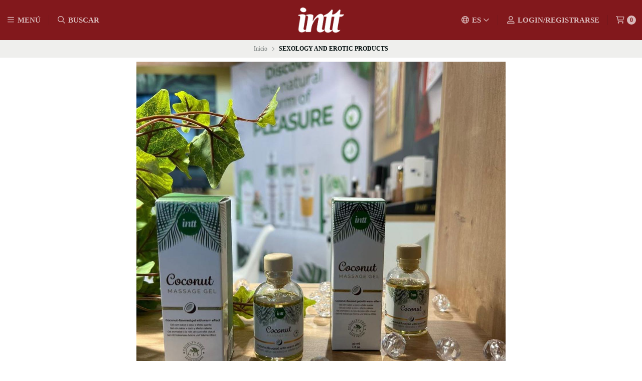

--- FILE ---
content_type: text/css
request_url: https://assets.jumpseller.com/store/intteuropa/themes/519106/variables.min.css?1737620242
body_size: 294
content:
:root{--main-font:;--secondary-font:;--general-black:#000;--general-black-rgb:#000;--general-white:#FFF;--general-white-rgb:rgba(255,255,255);--main-color:rgba(4,15,15,1);--main-color-rgb:rgba(4,15,15,1);--main-color-rgba025:rgba(4,15,15,.025);--main-color-rgba05:rgba(4,15,15,.05);--main-color-rgba075:rgba(4,15,15,.075);--main-color-rgba1:rgba(4,15,15,.1);--main-color-rgba2:rgba(4,15,15,.2);--main-color-rgba3:rgba(4,15,15,.3);--main-color-rgba4:rgba(4,15,15,.4);--main-color-rgba5:rgba(4,15,15,.5);--main-color-rgba6:rgba(4,15,15,.6);--main-color-rgba7:rgba(4,15,15,.7);--main-color-rgba8:rgba(4,15,15,.8);--main-color-rgba9:rgba(4,15,15,.9);--secondary-color:rgba(45,58,58,1);--secondary-color-rgb:rgba(45,58,58,1);--secondary-color-rgba025:rgba(45,58,58,.025);--secondary-color-rgba05:rgba(45,58,58,.05);--secondary-color-rgba075:rgba(45,58,58,.075);--secondary-color-rgba1:rgba(45,58,58,.1);--secondary-color-rgba2:rgba(45,58,58,.2);--secondary-color-rgba3:rgba(45,58,58,.3);--secondary-color-rgba4:rgba(45,58,58,.4);--secondary-color-rgba5:rgba(45,58,58,.5);--secondary-color-rgba6:rgba(45,58,58,.6);--secondary-color-rgba7:rgba(45,58,58,.7);--secondary-color-rgba8:rgba(45,58,58,.8);--secondary-color-rgba9:rgba(45,58,58,.9);--tertiary-color:rgba(223,224,220,1);--tertiary-color-rgb:rgba(223,224,220,1);--tertiary-color-rgba025:rgba(223,224,220,.025);--tertiary-color-rgba05:rgba(223,224,220,.05);--tertiary-color-rgba075:rgba(223,224,220,.075);--tertiary-color-rgba1:rgba(223,224,220,.1);--tertiary-color-rgba2:rgba(223,224,220,.2);--tertiary-color-rgba3:rgba(223,224,220,.3);--tertiary-color-rgba4:rgba(223,224,220,.4);--tertiary-color-rgba5:rgba(223,224,220,.5);--tertiary-color-rgba6:rgba(223,224,220,.6);--tertiary-color-rgba7:rgba(223,224,220,.7);--tertiary-color-rgba8:rgba(223,224,220,.8);--tertiary-color-rgba9:rgba(223,224,220,.9);--default-button-text:#fff;--default-button-bg:#82181c;--default-button-bg-hover:#82181c;--main-button-text:#fff;--main-button-bg:#82181c;--main-button-bg-hover:#82181c;--secondary-button-text:#FFF;--secondary-button-bg:#82181c;--secondary-button-bg-hover:rgba(190,36,25,0.82);--color-price:rgba(94,8,4,0.92);--color-discount:#f59e07;--cart_notification_background:#be2419;--cart_notification_color:#FFF}

--- FILE ---
content_type: text/css
request_url: https://assets.jumpseller.com/store/intteuropa/themes/519106/styles.min.css?1737620242
body_size: 19175
content:
body{-webkit-font-smoothing:antialiased;color:var(--secondary-color);background:var(--general-white)}body.is-reveal-open{overflow:hidden}body.disable-scroll{overflow:hidden}body,p,span,strong,small,ul,li,select,input,textarea{font-family:var(--secondary-font)}h1,h2,h3,h4,h5,h6{font-family:var(--main-font);color:var(--main-color)}.clear{clear:both}.float-left{float:left!important}.float-right{float:right!important}.upp{text-transform:uppercase!important}.table{width:100%}ul.no-bullet,ol.no-bullet{list-style:none!important;padding-left:0}select,.select,input.text,input.date,textarea,textarea.text,textarea.textarea{font-size:.875rem;color:var(--main-color);margin-bottom:0;width:100%;min-height:40px;padding:.5rem;border-width:1px;border-color:var(--main-color-rgba3);-webkit-border-radius:3px;-moz-border-radius:3px;border-radius:3px;background-color:var(--general-white)}select,.select,input.text{height:40px;line-height:22px}select,.select{cursor:pointer;background-position:center right}input.text,input.date,textarea,textarea.text,textarea.textarea{-webkit-box-shadow:none!important;-moz-box-shadow:none!important;box-shadow:none!important}input[type="checkbox"],input.checkbox,input[type="radio"],input.radiobox,input[type="submit"],input.button{height:inherit}select:hover,.select:hover,select:focus,.select:focus,input.text:focus,textarea:focus,textarea.text:focus,textarea.textarea:focus,input.date:focus,label:hover+select,label:hover+select.select,label:hover+input[type="text"],label:hover+input[type="email"],label:hover+input.text,label:hover+br+input[type="text"],label:hover+br+input[type="email"],label:hover+br+input.text,label:hover+textarea,label:hover+textarea.text,label:hover+textarea.textarea,label:hover+br+textarea,label:hover+br+textarea.text,label:hover+br+textarea.textarea{color:var(--main-color);border-color:var(--main-color-rgba7);-webkit-transition:all .25s ease-in-out!important;-moz-transition:all .25s ease-in-out!important;-ms-transition:all .25s ease-in-out!important;-o-transition:all .25s ease-in-out!important;transition:all .25s ease-in-out!important;-webkit-box-shadow:none!important;-moz-box-shadow:none!important;box-shadow:none!important}input.text::-webkit-input-placeholder,input.date::-webkit-input-placeholder{color:var(--main-color-rgba7);transition:color .25s}input.text:-moz-placeholder,input.date:-moz-placeholder{color:var(--main-color-rgba7);transition:color .25s}input.text::-moz-placeholder,input.date::-moz-placeholder{color:var(--main-color-rgba7);transition:color .25s}input.text:-ms-input-placeholder,input.date:-ms-input-placeholder{color:var(--main-color-rgba7);transition:color .25s}textarea.textarea::-webkit-input-placeholder{color:var(--main-color-rgba7);transition:color .25s}textarea.textarea:-moz-placeholder{color:var(--main-color-rgba7);transition:color .25s}textarea.textarea::-moz-placeholder{color:var(--main-color-rgba7);transition:color .25s}textarea.textarea:-ms-input-placeholder{color:var(--main-color-rgba7);transition:color .25s}input.text:focus,textarea.textarea:focus{color:var(--main-color)}input.text:focus::-webkit-input-placeholder,input.date:focus::-webkit-input-placeholder{color:var(--main-color)}input.text:focus:-moz-placeholder,input.date:focus:-moz-placeholder{color:var(--main-color)}input.text:focus::-moz-placeholder,input.date:focus::-moz-placeholder{color:var(--main-color)}input.text:focus:-ms-input-placeholder,input.date:focus:-ms-input-placeholder{color:var(--main-color)}textarea.textarea:focus::-webkit-input-placeholder{color:var(--main-color)}textarea.textarea:focus:-moz-placeholder{color:var(--main-color)}textarea.textarea:focus::-moz-placeholder{color:var(--main-color)}textarea.textarea:focus:-ms-input-placeholder{color:var(--main-color)}button,button:hover,button:focus,button.button,button.button:hover,button.button:focus,input[type="submit"],input[type="submit"]:hover,input[type="submit"]:focus{cursor:pointer!important}hr{background:var(--tertiary-color);opacity:1}img{width:auto;max-width:100%;display:block}.img-full{width:100%!important;display:block}*.trsn,*.trsn:hover,*.trsn:focus,a,a:hover,a:focus,button,button:hover,button:focus,button.button,button.button:hover,button.button:focus,a.button,a.button:hover,a.button:focus,span.button,span.button:hover,span.button:focus,.button,.button:hover,.button:focus,input,input:hover,input:focus{text-decoration:none!important;outline:none!important;-webkit-transition:all .25s ease-in-out!important;-moz-transition:all .25s ease-in-out!important;-ms-transition:all .25s ease-in-out!important;-o-transition:all .25s ease-in-out!important;transition:all .25s ease-in-out!important}div#trial-banner{display:none!important}.modal-backdrop.show{z-index:9999}.modal{z-index:10000}.main-container{width:100%!important;min-height:820px;overflow:hidden}.header--fixed+.main-container:not(.main-container--cart){padding-top:70px}.main-container__overlay{width:100%;height:100%;display:block;position:fixed;top:0;right:0;bottom:0;left:0;background:var(--general-white);z-index:999999}@media only screen and (min-width:768px){.info-slider--fixed+.main-container--cart{padding-top:40px}}@media only screen and (min-width:992px){.header--fixed+.main-container:not(.main-container--cart){padding-top:80px}.header--fixed.header--has-navbar+.main-container:not(.main-container--cart){padding-top:135px}.header--fixed+.info-slider--fixed+.main-container:not(.main-container--cart){padding-top:120px}.header--fixed.header--has-navbar+.info-slider--fixed+.main-container:not(.main-container--cart){padding-top:175px}.header--fixed+.main-container-header-v3{padding-top:135px!important}}#toast-container.top-right{top:1rem;right:1rem}.toast{padding:.9375rem .9375rem 1.25rem 2.25rem!important;background-size:13px;background-position:top 18px left 10px!important;opacity:.95!important}.toast.toast-success{background-color:var(--cart_notification_background)}.toast-message{font-size:.875rem;line-height:1.35}.toast-message>a{font-family:var(--secondary-font);font-size:.65rem;color:var(--cart_notification_color)!important;font-weight:bold;line-height:1;text-transform:uppercase;margin-top:.35rem;padding:.4rem .5rem .25rem;display:inline-block;-webkit-border-radius:5px;-moz-border-radius:5px;border-radius:5px}.toast-message>a:hover,.toast-message>a:focus{color:var(--main-color)!important}.toast-progress{background:rgba(0,0,0,.75)}div#trial-banner{display:none!important}.button,.button>span{font-family:var(--secondary-font)}.button{font-size:.9rem;font-weight:bold;margin:0;padding:1rem 1.25rem .9rem;display:inline-block;border:none;cursor:pointer!important}.button--radius{-webkit-border-radius:3px;-moz-border-radius:3px;border-radius:3px}.button--circular{-webkit-border-radius:100px;-moz-border-radius:100px;border-radius:100px}.button--small{font-size:.725rem;padding:.875rem 1.1rem}.button--full{width:100%!important;padding-right:1rem;padding-left:1rem;display:block!important}.button--tiny{font-size:.825rem;padding:.825rem .9375rem .75rem}.button--upp{text-transform:uppercase;letter-spacing:1px}.button--bordered{border-width:1px;border-style:solid;background:transparent}.button--rectangular{-webkit-border-radius:0!important;-moz-border-radius:0!important;border-radius:0!important}.button.disabled,.button.disabled:focus,.button.disabled:hover,.button[disabled],.button[disabled]:focus,.button[disabled]:hover{cursor:none!important;opacity:.6}.button--green{color:var(--general-white);background:#80BC00}.button--green:hover,.button--green:focus{color:var(--general-white);background:#6A9B01}.button--grey{color:var(--general-white);background:#999}.button--grey:hover,.button--grey:focus{color:var(--general-white);background:#666}.button--default{color:var(--default-button-text);background:var(--default-button-bg)}.button--default:hover,.button--default:focus{color:var(--default-button-text);background:var(--default-button-bg-hover)}.button--default.button--bordered{color:var(--default-button-bg);background:var(--default-button-text)}.button--default.button--bordered:hover,.button--default.button--bordered:focus{color:var(--default-button-bg-hover);background:var(--default-button-text)}.button--main{color:var(--main-button-text);background:var(--main-button-bg)}.button--main:hover,.button--main:focus{color:var(--main-button-text);background:var(--main-button-bg-hover)}.button--main.button--bordered{color:var(--main-button-bg);background:var(--main-button-text)}.button--main.button--bordered:hover,.button--main.button--bordered:focus{color:var(--main-button-bg-hover);background:var(--main-button-text)}.button--secondary{color:var(--secondary-button-text);background:var(--secondary-button-bg)}.button--secondary:hover,.button--secondary:focus{color:var(--secondary-button-text);background:var(--secondary-button-bg-hover)}.button--secondary.button--bordered{color:var(--secondary-button-bg);border-color:var(--secondary-button-bg);background:transparent!important}.button--secondary.button--bordered:hover,.button--secondary.button--bordered:focus{color:var(--secondary-button-bg-hover);border-color:var(--secondary-button-bg-hover);background:transparent!important}.button--terciary{color:var(--tertiary-button-text);background:var(--tertiary-button-bg)}.button--terciary:hover,.button--terciary:focus{color:var(--tertiary-button-text);background:var(--tertiary-button-bg-hover)}.button--terciary.button--bordered{color:var(--tertiary-button-bg);border-color:var(--tertiary-button-bg);background:transparent!important}.button--terciary.button--bordered:hover,.button--terciary.button--bordered:focus{color:var(--tertiary-button-bg-hover);border-color:var(--tertiary-button-bg-hover);background:transparent!important}.button--delete{color:white!important;background:red}.button--delete:hover,.button--delete:focus{color:white!important;background:#d61212}.store-message{width:100%;height:100vh;position:fixed;top:0;right:0;bottom:0;left:0;background:var(--general-white);z-index:99999}.store-message__container,.store-message__content{height:100%}.store-message__logo{width:auto;height:50px;margin-bottom:3rem;display:inline-block}.store-message__title{font-size:1.5rem;font-weight:bold;line-height:1;margin:0}.store-message__text{font-size:1.1rem;margin:.75rem 0 0}.store-message__subtitle{font-family:var(--main-font);font-size:.8rem;font-weight:600;line-height:1;text-transform:uppercase;margin-top:1.5rem;display:block;opacity:.5}.store-message__list{width:100%;margin:1rem 0 0;display:block}.store-message__item{padding:0 .5rem;display:inline-block;vertical-align:top}.store-message__link{display:block}.store-message__link:not(.store-message__link--social){font-size:1rem;color:var(--main-color-rgba7)!important}.store-message__link:not(.store-message__link--social):hover{color:var(--main-color)!important}.store-message__link--social{font-size:1rem;color:var(--general-white)!important;line-height:35px;width:35px;height:35px;border-radius:35px;background:var(--main-color-rgba7)!important}.store-message__link--social:hover{background:var(--main-color)!important}.store-message__icon{font-size:.9rem;margin:0 auto;display:block}.store-whatsapp{font-size:25px;color:#FFF!important;line-height:47px;text-align:center;width:50px;height:50px;padding:0;-webkit-border-radius:50px;-moz-border-radius:50px;border-radius:50px;position:fixed;-webkit-box-shadow:0 0 20px transparent;-moz-box-shadow:0 0 20px transparent;box-shadow:0 0 20px transparent;background:#25D366!important;z-index:9998}.store-whatsapp:hover{-webkit-box-shadow:0 0 20px var(--main-color-rgba5);-moz-box-shadow:0 0 20px var(--main-color-rgba5);box-shadow:0 0 20px var(--main-color-rgba5)}.store-whatsapp--top-right{top:20px;right:20px}.store-whatsapp--top-left{top:20px;left:20px}.store-whatsapp--bottom-right{bottom:20px;right:20px}.store-whatsapp--bottom-left{bottom:20px;left:20px}.header{width:100%;height:70px;border-bottom:1px solid var(--main-color-rgba05);background:var(--general-white);z-index:9997}.header--fixed{position:fixed;top:0;right:0;left:0}.header-container,.header-container__wrapper{height:100%;max-height:90px}.header-container{width:100%!important}.header-container.container{max-width:1320px}.header-container__brand{width:auto;max-width:180px;display:inline-block;vertical-align:middle}.header-container__brand--name{width:100%;max-width:inherit;height:100%;display:flex;align-items:center}.header-container__picture,.header-container__logo{display:block}.header-container__brand img{max-height:50px}.header-container__store-name{font-family:var(--main-font);color:var(--main-color);font-size:2.25rem;font-weight:bolder;line-height:1;width:100%;margin:0;display:block}.header-container__store-name.small{font-size:1.75rem}.header-container__store-name.medium{font-size:1.5rem}.header-container__store-name.large{font-size:1.35rem}@media only screen and (max-width:575px){.header-container__store-name.medium{font-size:1.25rem}}.header-menu{width:100%;height:40px;margin:0;padding:0!important;display:block;list-style:none!important}.header-menu__item{display:inline-block;vertical-align:top;position:relative}.header-menu__item:not(:last-child){margin-right:1rem}.header-menu__link{font-family:var(--main-font);font-size:.9rem!important;color:var(--main-color)!important;font-weight:bold;line-height:38px;text-transform:uppercase;height:40px!important;padding:0!important;display:block;border-bottom:2px solid transparent!important;-webkit-border-radius:0!important;-moz-border-radius:0!important;border-radius:0!important;background:transparent!important;opacity:.7}.header-menu__link:hover,.header-menu__link:focus,.header-menu__link.active,.header-menu__item:hover .header-menu__link,.header-menu__item:focus .header-menu__link{opacity:1}.header-menu__link.active{border-bottom-color:var(--main-color)!important}.header-menu__caret{font-size:.85rem;margin-left:2px}.header-menu__caret--inner{margin-left:0;position:absolute;top:.9rem;right:.5rem}.header-menu__dropdown{min-width:200px;margin:0;padding:0!important;display:none;border:1px solid var(--main-color-rgba1);list-style:none!important;position:absolute;top:100%;left:0;-webkit-box-shadow:0 0 15px var(--main-color-rgba1);-moz-box-shadow:0 0 15px var(--main-color-rgba1);box-shadow:0 0 15px var(--main-color-rgba1);background:var(--general-white);z-index:5!important}.header-menu__item:hover>.header-menu__dropdown,.header-menu__link:hover+.header-menu__dropdown,.header-menu__subitem:hover>.header-menu__dropdown,.header-menu__sublink:hover+.header-menu__dropdown{display:block}.header-menu__dropdown:not(.header-menu__dropdown--inner):before{width:0;height:0;display:block;content:"";border-left:6px solid transparent;border-right:6px solid transparent;border-bottom:6px solid var(--main-color-rgba1);top:-6px;left:1rem;position:absolute}.header-menu__dropdown--inner{top:0;left:100%}.header-menu__subitem{line-height:1;width:100%;display:block;position:relative}.header-menu__subitem:not(:last-child){border-bottom:1px solid var(--main-color-rgba1)}.header-menu__sublink{font-family:var(--main-font);font-size:.9rem;color:var(--main-color)!important;font-weight:bold;line-height:1;padding:.75rem 1rem .8rem;display:block;position:relative;background:transparent!important;opacity:.7}.header-menu__sublink:hover,.header-menu__sublink:focus,.header-menu__subitem:hover>.header-menu__sublink,.header-menu__subitem:focus>.header-menu__sublink{opacity:1}.header-navbar,.header-navbar__menu{height:45px}.header-navbar{background:var(--secondary-color)}.header-navbar__menu{width:100%;margin:0;padding:0!important;display:block;list-style:none!important}.header-navbar__item{display:inline-block;vertical-align:top;position:relative}.header-navbar__item:not(:last-child){margin-right:1rem}.header-navbar__link{font-family:var(--main-font);font-size:.9rem!important;color:var(--general-white)!important;font-weight:bold;line-height:45px;text-transform:uppercase;height:45px!important;padding:0!important;display:block;border-bottom:2px solid transparent!important;-webkit-border-radius:0!important;-moz-border-radius:0!important;border-radius:0!important;background:transparent!important;opacity:.7}.header-navbar__link:hover,.header-navbar__link:focus,.header-navbar__link.active,.header-navbar__item:hover .header-navbar__link,.header-navbar__item:focus .header-navbar__link{opacity:1}.header-navbar__link.active{border-bottom-color:var(--general-white)!important}.header-navbar__caret{font-size:.85rem;margin-left:2px}.header-navbar__caret--inner{margin-left:0;position:absolute;top:.9rem;right:.5rem}.header-navbar__social{padding:0 5px;line-height:1.3;opacity:.7}.header-navbar__dropdown{text-align:left!important;min-width:200px;margin:0;padding:0!important;display:none;border:1px solid var(--main-color-rgba1);list-style:none!important;position:absolute;z-index:2;top:100%;left:0;-webkit-box-shadow:0 0 15px var(--main-color-rgba1);-moz-box-shadow:0 0 15px var(--main-color-rgba1);box-shadow:0 0 15px var(--main-color-rgba1);background:var(--general-white)}.header-navbar__item:hover>.header-navbar__dropdown,.header-navbar__link:hover+.header-navbar__dropdown,.header-navbar__subitem:hover>.header-navbar__dropdown,.header-navbar__sublink:hover+.header-navbar__dropdown{display:block}.header-navbar__dropdown:not(.header-navbar__dropdown--inner):before{width:0;height:0;display:block;content:"";border-left:6px solid transparent;border-right:6px solid transparent;border-bottom:6px solid var(--general-white);top:-6px;left:1rem;position:absolute}.header-navbar__dropdown--inner{top:0;left:100%}.header-navbar__subitem{line-height:1;width:100%;display:block;position:relative}.header-navbar__subitem:not(:last-child){border-bottom:1px solid var(--main-color-rgba1)}.header-navbar__sublink{font-family:var(--main-font);font-size:.9rem;color:var(--main-color)!important;font-weight:bold;line-height:1;padding:.75rem 1rem .8rem;display:block;position:relative;background:transparent!important;opacity:.7}.header-navbar__sublink:hover,.header-navbar__sublink:focus,.header-navbar__subitem:hover>.header-navbar__sublink,.header-navbar__subitem:focus>.header-navbar__sublink{opacity:1}.header-toolbar{width:100%;height:20px;margin:0;padding:0!important;list-style:none}.header-toolbar__item{height:100%;margin-right:1rem}.header-toolbar__item:last-child{margin-right:0}.header-toolbar__item>.dropdown{height:100%}.header-toolbar__link,.header-toolbar__icon,.header-toolbar__text{display:inline-block;vertical-align:top}.header-toolbar__link{font-size:.925rem;color:var(--main-color)!important;font-weight:bold;line-height:20px;text-transform:uppercase;height:20px;padding:0;position:relative;background:transparent!important;opacity:.7}.header-toolbar__link:hover{opacity:1}.header-toolbar__link.dropdown-toggle:after{display:none}.header-toolbar__text:not(.header-toolbar__text--counter){display:none}.header-toolbar__text--downcase{text-transform:capitalize}.header-toolbar__text--counter{font-size:.6rem;color:var(--general-white);line-height:14px;min-width:14px;height:14px;margin-top:1px;-webkit-border-radius:20px;-moz-border-radius:20px;border-radius:20px;position:absolute;top:-6px;right:-7px;background:var(--main-color)}.toolbar-dropdown{padding:0;border-color:var(--main-color-rgba1);-webkit-border-radius:0;-moz-border-radius:0;border-radius:0;-webkit-box-shadow:0 0 15px var(--main-color-rgba1);-moz-box-shadow:0 0 15px var(--main-color-rgba1);box-shadow:0 0 15px var(--main-color-rgba1);top:10px!important;background:var(--general-white)}.toolbar-dropdown:before{width:0;height:0;display:block;content:"";border-left:6px solid transparent;border-right:6px solid transparent;border-bottom:6px solid var(--main-color-rgba1);top:-6px;right:1rem;position:absolute}.toolbar-dropdown__item:not(:last-child){border-bottom:1px solid var(--main-color-rgba1)}.toolbar-dropdown__link{font-family:var(--main-font);font-size:.9rem;color:var(--main-color)!important;font-weight:bold;line-height:1;padding:.75rem 1rem .8rem;background:transparent!important;opacity:.7}.toolbar-dropdown__link:hover,.toolbar-dropdown__link:focus,.toolbar-dropdown__link--active{opacity:1}.aa-Autocomplete .header-search:not(.header-search--visible){height:0}.aa-Autocomplete .header-search{position:relative}.aa-Form .button{z-index:5;right:0}.aa-Panel{z-index:10000}.aa-Panel-fixed{overflow:hidden;position:fixed}.info-slider.info-slider--fixed ~ .aa-Panel.small-search-position-fix{top:100px!important}.info-slider.info-slider--fixed ~ .aa-Panel.big-search-position-fix{top:170px!important}.aa-Panel.small-search-position-fix{top:60px!important}.aa-Panel.big-search-position-fix{top:130px!important}.aa-Panel.big-v3-search-position-fix{top:115px!important}.header-search:not(.header-search--visible){width:100%;height:0;display:block;overflow:hidden}.header-search--visible{height:50px}.header-search__container:not(.aa-Form),.header-search__content,.header-search__wrapper{height:100%;position:relative}.header-search__container{width:100%;max-width:1320px}.header-search__input{font-size:1rem!important;width:100%;height:50px!important;padding:0 4rem 0 0!important;display:block;border:none!important;background:transparent!important}.header-search__submit{font-size:.9rem;width:40px;height:100%;padding:0;position:absolute;top:0;right:calc(var(--bs-gutter-x) * .5);background:transparent!important;opacity:.7}.header-search__submit:hover,.header-search__submit:focus{opacity:1}.header-form{width:100%;min-width:200px;height:20px;padding-left:25px;position:relative}.header-form__input{line-height:20px!important;min-height:20px!important;height:20px!important;padding:0!important;vertical-align:top;border:none!important;opacity:.7}.header-form__submit{line-height:22px;width:20px;height:20px;padding:0;position:absolute;top:0;left:0;background:transparent!important;opacity:.7}.header-form__input:hover,.header-form__input:focus,.header-form__submit:hover,.header-form__submit:focus{opacity:1}@media only screen and (min-width:576px){.header-toolbar__text--counter{font-size:.75rem;line-height:18px;min-width:18px;height:18px;position:relative;top:0;right:0}}@media only screen and (min-width:768px){.header-toolbar__item:not(:last-child){padding-right:1rem;border-right:1px solid var(--main-color-rgba1)}.toolbar-dropdown:before{left:1rem;right:auto}}@media only screen and (min-width:992px){.header{height:80px}.header--fixed.header--push{top:40px}.relative--header--info-slider{top:0!important;margin-top:0!important}.header--push:not(.header--fixed){margin-top:40px}.header--has-navbar{height:135px}.header-toolbar__text:not(.header-toolbar__text--counter){display:inline-block}}.sidebar{z-index:9999}.offcanvas-backdrop.show{z-index:9998}.sidebar-body{padding:1rem 0 3rem}.sidebar-header{padding:1rem 1.25rem;position:relative}.sidebar-header__title{font-size:1.35rem;font-weight:bold;line-height:1;width:100%;margin-top:.5rem;display:block}.sidebar-header__title--nav{font-family:var(--main-font);color:var(--main-color)!important;font-weight:900;margin:0}.sidebar-header__title>small{font-family:var(--main-font);font-size:.7rem;color:var(--main-color-rgba6);line-height:1;text-transform:uppercase;letter-spacing:.025rem;margin-bottom:.5rem;display:block}.sidebar-header__logo{height:40px;display:inline-block;width:auto}.sidebar.text-center .sidebar-header__logo{margin:0 auto}.sidebar-header__close{font-size:.8rem;position:absolute;top:1rem;right:1rem}#sidebar-cart .sidebar-header,#sidebar-filters .sidebar-header{height:50px;background:var(--tertiary-color-rgba5)}#sidebar-cart .sidebar-header__title,#sidebar-filters .sidebar-header__title{font-size:1rem;line-height:28px;height:30px;margin:0}#sidebar-cart .sidebar-header__edit{font-size:.725rem;line-height:1;height:30px;margin-left:.5rem;padding:.5rem .65rem;display:none;vertical-align:top;background:var(--general-white)!important}#sidebar-cart.has-items .sidebar-header__edit{display:inline-block}#sidebar-cart .sidebar-header__edit>span:first-child{display:block}#sidebar-cart .sidebar-header__edit>span:last-child{display:none}#sidebar-cart .sidebar-header__close,#sidebar-filters .sidebar-header__close{top:1.2rem}#sidebar-cart .sidebar-header__edit[data-click-state="1"]{color:var(--main-button-text);border-color:var(--main-button-bg)!important;background:var(--main-button-bg)!important}#sidebar-cart .sidebar-header__edit[data-click-state="0"]{color:var(--secondary-button-text);border-color:var(--secondary-button-bg)!important;background:var(--secondary-button-bg)!important}.sidebar-accordion{width:100%;margin:0;padding:0;list-style:none}.sidebar-accordion__item{width:100%;display:block;border-bottom:1px solid}.sidebar-accordion__link{font-family:var(--main-font);font-size:.9rem;font-weight:bold;line-height:1;text-transform:uppercase;width:100%;padding:1rem 1.25rem;display:block;border-left:4px solid transparent}.sidebar-accordion__angle{position:relative;-webkit-transform:rotate(0deg);-moz-transform:rotate(0deg);transform:rotate(0deg)}[aria-expanded="true"]>.sidebar-accordion__angle{-webkit-transform:rotate(180deg);-moz-transform:rotate(180deg);transform:rotate(180deg)}.sidebar-accordion__content{width:100%;padding:0 1.25rem 0 1.5rem}.sidebar.text-center .sidebar-accordion__content{padding:0 1.25rem}.sidebar-accordion__menu{width:100%;margin:0;padding:.7rem 0;list-style:none}.sidebar-accordion__menu--inner{font-size:.75rem;padding:.25rem 0 .25rem 1rem;list-style:disc}.sidebar.text-center .sidebar-accordion__menu--inner{padding:.25rem 0;list-style:none}.sidebar-accordion__subitem{width:100%;padding:.1rem 0}.sidebar-accordion__sublink{font-size:.9rem;font-weight:bold;line-height:1;padding:.35rem 0;display:block}.sidebar-accordion__sublink--inner{font-size:.8rem;font-weight:600;padding:.25rem 0}.sidebar-menu{width:100%;padding-top:1.75rem}.sidebar-menu__title{font-size:.65rem;font-weight:500;line-height:1;text-transform:uppercase;letter-spacing:.1rem;padding-left:1.25rem;display:block}.sidebar-menu__list{width:100%;margin:.5rem 0 0;padding:0 1.25rem;list-style:none}.sidebar-menu__item{line-height:1;padding:.25rem 0;display:block}.sidebar-menu__item--social,.sidebar-menu__item--currency,.sidebar-menu__item--lang{display:inline-block}.sidebar-menu__item--currency:not(:last-child),.sidebar-menu__item--lang:not(:last-child){margin-right:.5rem}.sidebar-menu__link{font-family:var(--main-font);font-size:.9rem;font-weight:500;line-height:1;display:inline-block}.sidebar-menu__link--underline:hover,.sidebar-menu__link--underline:focus{text-decoration:underline!important}.sidebar-menu__link--social{font-size:1rem}.sidebar-menu__link--currency,.sidebar-menu__link--lang{font-size:.8rem;font-weight:400;padding:.35rem .5rem;border:1px solid;-webkit-border-radius:5px;-moz-border-radius:5px;border-radius:5px}.sidebar-menu__link--currency.sidebar-menu__link--active,.sidebar-menu__link--currency:hover,.sidebar-menu__link--currency:focus,.sidebar-menu__link--lang.sidebar-menu__link--active,.sidebar-menu__link--lang:hover,.sidebar-menu__link--lang:focus{border-color:var(--main-color-rgba7)}.sidebar-menu__link--currency.sidebar-menu__link--active,.sidebar-menu__link--lang.sidebar-menu__link--active{font-weight:bold}.sidebar-menu__link--currency.sidebar-menu__link--active>.fa-check,.sidebar-menu__link--lang.sidebar-menu__link--active>.fa-check{font-size:80%;margin-left:2px}#sidebar-login .sidebar-menu{padding-top:0}#sidebar-login .sidebar-menu__list{margin:0}#sidebar-login .sidebar-menu__item{padding:1rem 0;border-top:1px solid var(--tertiary-color)}#sidebar-login .sidebar-menu__item:last-child{border-bottom:1px solid var(--tertiary-color)}#sidebar-login .sidebar-menu__link{font-size:1rem;color:var(--main-color-rgba7)!important}#sidebar-login .sidebar-menu__link:hover,#sidebar-login .sidebar-menu__link:focus{color:var(--main-color)!important}.sidebar-form{padding:.5rem 2rem 1.5rem}.sidebar-form__container{margin-bottom:2rem}.sidebar-form__field{margin-bottom:1rem}.sidebar-form__label{font-size:.85rem;color:var(--main-color-rgba7);font-weight:500;line-height:1;margin-bottom:.25rem;display:block;display:none}.sidebar-form__input{text-align:center;width:100%;height:45px!important}.sidebar-form__link{font-size:.9rem;color:var(--main-color-rgba7);font-weight:500;line-height:1.25;margin-top:1rem;display:inline-block}.sidebar-form__link:hover,.sidebar-form__link:focus{color:var(--main-color)}.sidebar-form__divider{width:100%;margin:0 auto 1.5rem;background:var(--tertiary-color);opacity:1}.sidebar-form__title{font-family:var(--main-font);font-size:1.1rem;font-weight:bold;line-height:1;margin-bottom:.5rem;display:block}.sidebar-form__text{font-size:.9rem;width:100%;margin-bottom:1rem;display:block}.sidebar-form__button{font-size:.8rem;padding:.65rem 1rem .9rem;display:inline-block}.sidebar-cart__container{padding:1.25rem 1.25rem 6rem;position:relative;overflow:hidden}#sidebar-cart.has-items .sidebar-cart__container{overflow-y:auto}.sidebar-cart__empty{color:var(--main-color);font-weight:500;line-height:1;padding:1rem;border:1px solid var(--tertiary-color-rgba5);-webkit-border-radius:3px;-moz-border-radius:3px;border-radius:3px;background:var(--tertiary-color-rgba2)}#sidebar-cart.has-items .sidebar-cart__empty{display:none}.sidebar-cart__totals{display:none}#sidebar-cart.has-items .sidebar-cart__totals{display:block}.sidebar-cart__actions{width:100%;height:80px;padding:1rem 1.25rem 0 1.25rem;position:absolute;right:0;bottom:-100%;left:0;background:var(--tertiary-color);z-index:2;opacity:0;visibility:hidden}#sidebar-cart.has-items .sidebar-cart__actions{bottom:0;opacity:1;visibility:visible}.sidebar-cart__button{line-height:48px;width:47.5%;height:50px;padding:0;float:left}.sidebar-cart__button+.sidebar-cart__button{margin-left:5%}.sidebar-cart__button--cart.button,.sidebar-cart__button--cart.button:hover,.sidebar-cart__button--cart.button:focus{background:var(--general-white)!important}#sidebar-filters{background:var(--general-white)!important}.sidebar-filters__container{height:100%;padding:0 0 90px;position:relative;z-index:1}.sidebar-filters__block{width:100%;padding:1.25rem 1rem}.sidebar-filters__block:not(.sidebar-filters__block--last){border-bottom:1px solid var(--main-color-rgba1)}.sidebar-filters__title{font-size:.9rem;color:var(--main-color-rgba7);font-weight:500;line-height:1;display:block}.sidebar-filters__select{margin-top:.5rem}.sidebar-filters__range{width:100%;height:40px;margin-top:.5rem;display:inline-block}.sidebar-filters__message{display:none}.sidebar-filters__input,.sidebar-filters__range>span{float:left;display:block}.sidebar-filters__input{width:45%!important}.sidebar-filters__range>span{line-height:40px;text-align:center;width:10%}.sidebar-filters__label{font-size:1rem;color:var(--main-color-rgba7);font-weight:500;line-height:1;width:100%;margin-top:.5rem;display:block;cursor:pointer}.sidebar-filters__title+.sidebar-filters__label{margin-top:1rem}.sidebar-filters__label:hover,.sidebar-filters__label--active{color:var(--main-color)}.sidebar-filters__label--active{font-weight:bold}.sidebar-filters__checkbox{margin-right:4px;display:inline-block;position:relative;top:1px}.sidebar-filters__actions{width:100%;height:75px;padding:0 1rem;position:absolute;bottom:0;right:0;left:0;background:#F4F4F4;z-index:2}.sidebar-filters__submit{font-size:1rem;line-height:45px;text-align:center;width:100%;height:45px;margin-top:15px;padding:0 1rem;cursor:pointer}.sidebar-filters__categories a{font-size:1rem;color:var(--main-color-rgba7);font-weight:500;line-height:1;margin-bottom:.3rem;display:inline-block;cursor:pointer;background-color:white;padding:3px 6px;border:1px solid #ececec;border-radius:5px;text-transform:capitalize}.sidebar-filters__categories a:hover{background-color:whitesmoke;border:1px solid #d4d4d4}.footer{padding-top:2.25rem;padding-right:0;padding-left:0;background:var(--general-white)}.footer-content{padding-bottom:1.25rem}.footer-content__column,.footer-content__block{margin-bottom:1rem}.footer-content__divider{margin:.75rem auto 1.5rem}.footer-content__divider--push{margin:0 auto 2rem}.footer-content__logo{height:40px;display:inline-block}.footer-content__store-name{font-family:var(--main-font)!important;font-size:2.25rem;font-weight:bolder;line-height:1;width:100%;margin:0;display:block}.footer-content__store-name.small{font-size:1.75rem}.footer-content__store-name.medium{font-size:1.5rem}.footer-content__store-name.large{font-size:1.35rem}.footer-content__description{font-family:var(--secondary-font);font-size:.825rem;color:var(--secondary-color);margin-top:1rem;opacity:.7}.footer-content__copyright{font-size:.785rem;color:var(--secondary-color)!important;line-height:1.75;margin:1.5rem 0 0;opacity:.7}.footer-content__title{font-family:var(--main-font);font-size:.75rem;color:var(--secondary-color);font-weight:bold;line-height:1;text-transform:uppercase;letter-spacing:.025rem;margin-bottom:.75rem;display:block}.footer-content__menu{width:100%;margin:0;padding:0;list-style:none}.footer-content__item{line-height:1;width:100%;padding:.25rem 0;display:block}.footer-content__link,.footer-content__text{font-size:.9rem;color:var(--secondary-color)!important;font-weight:500;display:inline-block;opacity:.7}.footer-content__link:hover,.footer-content__link:focus{opacity:1;text-decoration:underline!important}.footer-content__link--has-icon,.footer-content__text--has-icon{padding-left:20px;position:relative}.footer-content__link--uppercase{font-size:.85rem;text-transform:uppercase}.footer-content__text--disclaimer{font-size:.75rem;font-style:italic;opacity:.5}.footer-content__icon{font-size:.8rem;position:absolute;top:1px;left:0}.footer-social{width:100%;margin:1.25rem 0 0;padding:0;display:block;list-style:none}.footer-social__title{font-family:var(--main-font);font-size:.7rem;color:var(--secondary-color);font-weight:600;line-height:1;text-transform:uppercase;letter-spacing:1px;margin-bottom:.5rem;display:block;opacity:.7}.footer-social__item{margin:0 .25rem;display:inline-block;vertical-align:middle}.footer-social__link{font-size:1.1rem;color:var(--secondary-color)!important;line-height:1;display:block;opacity:.7}.footer-social__link:hover{opacity:1}.footer-newsletter,.footer-newsletter__form,.footer-newsletter__container{width:100%;height:40px}.footer-newsletter{margin:1rem 0;overflow:hidden}.footer-newsletter__form,.footer-newsletter__container{display:block;position:relative}.footer-newsletter__input,.footer-newsletter__button{height:40px!important;float:left;display:block}.footer-newsletter__input{font-size:.9rem;width:65%;padding:.5rem .7rem;border-width:1px 0 1px 1px;border-color:var(--secondary-color-rgba3);-webkit-border-radius:5px 0 0 5px;-moz-border-radius:5px 0 0 5px;border-radius:5px 0 0 5px;box-shadow:none!important}.footer-newsletter__button{font-size:.9rem;color:var(--general-white);font-weight:600!important;width:35%;padding:0 1rem;-webkit-border-radius:0 5px 5px 0;-moz-border-radius:0 5px 5px 0;border-radius:0 5px 5px 0;background:var(--secondary-color);opacity:.7}.footer-newsletter__button:hover,.footer-newsletter__button:focus{opacity:1}.footer-payments{line-height:1;width:100%;margin:0;display:block}.footer-payments__item{display:inline-block;vertical-align:middle}.footer-payments__item:not(:last-child){margin-right:.5rem}.footer-payments__image{width:auto;height:40px}@media only screen and (min-width:768px) and (max-width:991px){.footer>.container{max-width:100%;padding:0 var(--bs-gutter-x,1.75rem)}}@media only screen and (min-width:768px){.footer-social--inline{margin:0}.footer-social--inline>.footer-social__title{margin:0 5px 0 0;display:inline-block}.footer-social--inline>.footer-social__item{margin:0 0 0 .5rem}}.info-slider{padding-top:.7rem;padding-bottom:.7rem;overflow:hidden}.header--fixed+.info-slider{margin-top:70px}.info-slider__carousel{height:100%}.info-slider__content{width:100%;height:100%;display:flex;align-items:center}.info-slider__text{font-size:.9rem;line-height:1.25;width:100%;display:block;padding-left:.7rem;padding-right:.7rem}.info-slider__text a{font-weight:bold;text-decoration:underline!important}.info-slider__link{font-weight:bold;text-decoration:underline!important;margin-left:10px;display:inline-block}@media only screen and (min-width:992px){.info-slider--fixed{height:40px;margin-top:0!important;position:fixed;top:0;right:0;left:0;overflow:hidden;z-index:9998}.header--fixed+.info-slider:not(.info-slider--fixed){margin-top:80px}.header--fixed.header--has-navbar+.info-slider:not(.info-slider--fixed){margin-top:135px}}.store-breadcrumbs{min-height:35px;overflow:hidden;background:var(--tertiary-color-rgba5);align-items:center;display:flex}.store-breadcrumbs__list{width:100%;margin:0;display:block}.store-breadcrumbs__item,.store-breadcrumbs__arrow,.store-breadcrumbs__link{font-size:.725rem;color:var(--main-color-rgba5);line-height:25px;display:inline-block;vertical-align:top}.store-breadcrumbs__link:hover,.store-breadcrumbs__link:focus,.store-breadcrumbs__item--current{color:var(--main-color)}.store-breadcrumbs__item--current{font-weight:bold}.store-breadcrumbs__arrow{padding-top:1px}@media screen and (max-width:768px){.store-breadcrumbs ul{margin-top:4px;margin-bottom:5px}}.store-product{min-height:70px;margin-bottom:.9375rem;display:block;position:relative}.store-product:not(.store-product--cart){width:100%}.store-product--first{margin-top:.9375rem}.store-product__container{width:100%;min-height:70px;display:flex;align-items:start;position:relative;overflow:hidden}.store-product__image{width:70px;height:auto;display:block;position:absolute;top:0;left:0;background:var(--general-white)}.store-product__info{width:100%;padding-left:85px;display:block}.store-product__name,.store-product__option,.store-product__pricing{line-height:1.25;display:block}.store-product__brand,.store-product__qty,.store-product__price,.store-product__price>small,.store-product__pricing,.store-product__pricing--old{font-family:var(--secondary-font)}.store-product__brand{font-size:.7rem;color:var(--main-color-rgba5);font-weight:500;line-height:1;text-transform:uppercase;letter-spacing:.025rem;display:block}.store-product__name{font-family:var(--main-font);font-size:.9375rem;color:var(--main-color);font-weight:bold;margin-bottom:.25rem}.store-product__brand+.store-product__name{margin-top:.25rem}.store-product__pricing{font-size:.875rem;color:var(--color-price);font-weight:bold;margin-bottom:2px}.store-product__pricing--discount{color:var(--color-discount)}.store-product__price{display:inline-block}.store-product__price>small{font-size:.875rem;color:var(--color-price);font-weight:500;text-decoration:line-through;margin-left:5px;opacity:.7}.store-product__option{font-size:.7rem;padding-top:.25rem}.store-product__delete,.store-product__delete-cart{font-size:.875rem;color:var(--general-white);width:30px;height:100%;padding:0!important;position:absolute;top:0;left:-30px;background:red!important;z-index:2;opacity:0;visibility:hidden}#sidebar-cart.is-editing .store-product__delete,.cart-form.is-editing .store-product__delete,.cart-form.is-editing .store-product__delete-cart{left:0;opacity:1;visibility:visible}.store-product__form{text-align:center;width:40px;height:100%;position:absolute;top:0;right:-100%;bottom:0;background:var(--general-white);z-index:1;opacity:0;visibility:hidden}.store-product__form--visible,#sidebar-cart.is-editing .store-product__form,.cart-form.is-editing .store-product__form{right:0;opacity:1;visibility:visible}.store-product__quantity{width:40px;height:100%;display:block;position:absolute;top:0;right:0;bottom:0;background:var(--general-white);z-index:1}.store-product__handler,.store-product__input{height:50%;width:100%;position:absolute;left:0}.store-product__handler{font-size:.9rem;color:var(--main-color);padding:0}.store-product__handler--minus{bottom:0}.store-product__handler--plus{top:0}.store-product__handler--disabled,.store-product__handler:disabled{color:var(--main-color)!important;cursor:default!important}.store-product__input{font-family:var(--main-font);font-size:1rem;font-weight:bold;line-height:30px;height:33.3333%;display:none;top:33.3333%}.store-product__submit{font-size:.85rem;width:100%;height:100%;padding:0}.store-product--cart .store-product__container{height:100%;min-height:100px;padding:calc(var(--bs-gutter-x) * .5);border:1px solid var(--main-color-rgba1);background:var(--general-white)}.store-product--cart .store-product__image{top:calc(var(--bs-gutter-x) * .5);left:calc(var(--bs-gutter-x) * .5)}.store-product--cross .store-product__container{padding-right:50px!important;-webkit-box-shadow:0 0 20px transparent;-moz-box-shadow:0 0 20px transparent;box-shadow:0 0 20px transparent}.store-product--cross:hover .store-product__container{-webkit-box-shadow:0 0 20px var(--main-color-rgba1);-moz-box-shadow:0 0 20px var(--main-color-rgba1);box-shadow:0 0 20px var(--main-color-rgba1)}.store-product--cross .store-product__form{width:35px}.store-product__form-select{width:80px;background-color:#f4f5f5;padding:10px;border-left:1px solid #e9eaea}.store-product__form-select select{border:0}.store-product__form-select label{font-size:.75em}@media only screen and (max-width:991px){.store-product--cross .store-product__form{right:0;visibility:visible;opacity:1}}@media only screen and (min-width:992px){.store-product--cross .store-product__form{right:-35px;visibility:hidden;opacity:0}.store-product--cross:hover .store-product__form{right:0;visibility:visible;opacity:1}}.product-block{margin-bottom:calc(var(--bs-gutter-x) * 1)}.product-block--slider{margin-bottom:0!important;padding:0 calc(var(--bs-gutter-x) * .5)}.product-block__wrapper{width:100%;height:100%;display:block;position:relative}.product-block__wrapper:not(.product-block__wrapper--no-buttons){padding-bottom:50px}.product-block__anchor,.product-block__gallery,.product-block__image{width:100%;display:block;position:relative;z-index:1}.product-block__gallery .product-block__image:first-child{opacity:1;visibility:visible}.product-block__gallery .product-block__image:last-child{position:absolute;top:0;left:0;opacity:0;visibility:hidden}.product-block:hover .product-block__gallery .product-block__image:first-child,.product-block:focus .product-block__gallery .product-block__image:first-child{opacity:0;visibility:hidden}.product-block:hover .product-block__gallery .product-block__image:last-child,.product-block:focus .product-block__gallery .product-block__image:last-child{opacity:1;visibility:visible}.product-block__discount{font-size:.8rem;color:var(--general-white);font-weight:bold;line-height:1;text-transform:uppercase;text-align:center;width:50px;height:50px;display:flex;align-items:center;position:absolute;top:0;left:0;background:var(--color-discount);z-index:2}.product-block__discount>span{width:100%;display:block}.product-block__disabled{width:100%;height:100%;display:flex;align-items:center;text-align:center;position:absolute;top:0;right:0;bottom:0;left:0;background:transparent;z-index:2}.product-block__disabled>span{font-family:var(--main-font);font-size:.75rem;color:var(--main-color);font-weight:500;line-height:1;text-transform:uppercase;letter-spacing:.025rem;width:100%;padding:.5rem;background:rgba(255,255,255,.9)}.product-block__info{width:100%;padding-top:calc(var(--bs-gutter-x) * .5);padding-bottom:calc(var(--bs-gutter-x) * .5);position:relative}.product-block__brand,.product-block__name{font-family:var(--main-font);color:var(--main-color)!important}.product-block__brand{font-size:.7rem;font-weight:500;line-height:1;text-transform:uppercase;letter-spacing:.05rem;margin-bottom:.25rem;display:block;opacity:.6}.product-block__name{font-size:1rem;font-weight:bold;line-height:1.2;display:inline-block}.product-block__name:hover,.product-block__name:focus{text-decoration:underline!important}.product-block__price,.product-block__price--discount>span:last-child{color:var(--color-price)}.product-block__price{font-size:.925rem;font-weight:bold;line-height:1;margin-top:.25rem;display:block}.product-block__price--discount{color:var(--color-discount)!important}.product-block__price--discount>span:last-child{font-size:.9rem;font-weight:500;text-decoration:line-through;opacity:.7}fieldset.product-block__colors .color-option label{width:15px!important;height:15px!important}.product-block__colors{padding-left:5px;padding-top:2px}.product-block__options{font-size:.85rem;line-height:1.1;margin-top:.5rem;display:block;opacity:.7}.product-block__form{width:100%;height:40px;position:absolute;right:0;bottom:0;left:0;overflow:hidden}.product-block__button,.product-block__quantity,.product-block__message{width:100%;height:40px;margin:0 auto;position:absolute;right:0;left:0}.product-block__button{font-size:.8rem;font-weight:800;line-height:40px;text-transform:uppercase;letter-spacing:.025rem;padding:0;top:0;z-index:1;opacity:1;visibility:visible}.product-block__button--hidden{top:40px;opacity:0;visibility:hidden}.product-block__quantity{border:2px solid var(--main-button-bg);top:40px;background:var(--general-white);z-index:2;opacity:0;visibility:hidden}.product-block__quantity--visible{top:0;opacity:1;visibility:visible}.product-block__handler,.product-block__input{height:36px;float:left;display:block}.product-block__handler{font-size:.875rem;color:var(--main-color-rgba5);line-height:38px;width:30%;padding:0;border:none!important;background:transparent!important}.product-block__handler:hover{color:var(--main-color)}.product-block__input{width:40%;font-weight:bold;font-size:1.1rem;color:var(--main-color);line-height:36px;border:0;text-align:center}.product-block__message{font-family:var(--secondary-font);font-size:.8rem;color:var(--main-button-text);font-weight:800;line-height:40px;text-transform:uppercase;letter-spacing:.025rem;top:40px;background:var(--main-button-bg);z-index:2;visibility:hidden;opacity:0}.product-block__message--visible{top:0;opacity:1;visibility:visible}@media only screen and (max-width:767px){.product-block--frequent{margin-bottom:0}.product-block--frequent .product-block__wrapper{display:flex;align-items:center;text-align:left}.product-block--frequent .product-block__anchor{width:100px;min-width:100px;max-width:100px}.product-block--frequent .product-block__info{padding-left:calc(var(--bs-gutter-x) * 1)}}@media only screen and (max-width:575px){.product-block__button{font-size:.7rem}.product-block__name{font-size:.875rem}.product-block__price--discount>span:last-child{font-size:.8rem;display:block}.swiper-slide,.product-block{padding:0 5px}}@media only screen and (min-width:768px){.product-block--frequent{max-width:20%}}@media only screen and (min-width:1200px){.product-block:not(.product-block--slider){width:20%!important}}.store-totals{padding-top:.9375rem}.store-totals--hidden{display:none}.store-totals__block{margin-bottom:.5rem}.store-totals__divider{margin:0 auto .5rem}.store-totals__divider--dashed{margin-top:.5rem;border-style:dashed}.store-totals__string,.store-totals__number{line-height:20px;width:100%;height:20px;display:block}.store-totals__string{font-size:.725rem;color:var(--main-color-rgba7);font-weight:600;text-transform:uppercase;letter-spacing:.05rem}.store-totals__number{font-size:.9375rem;color:var(--main-color);font-weight:600;text-align:right}.store-totals__string--last,.store-totals__number--last{font-size:1rem;color:var(--main-color);font-weight:bold}.store-totals__tooltip{font-size:.7rem;color:rgba(255,255,255,.7);font-weight:600;font-style:italic;line-height:1.25;float:left;display:block}.store-totals__savings{font-size:.875rem;color:var(--main-color);line-height:1;margin-bottom:.5rem;padding:.75rem;border:1px solid var(--secondary-button-bg);-webkit-border-radius:3px;-moz-border-radius:3px;border-radius:3px;background:var(--general-white)}.store-totals__notice{font-size:.9rem;line-height:1.5;margin-bottom:1.25rem;padding:.75rem;border-width:1px;border-style:solid;-webkit-border-radius:3px;-moz-border-radius:3px;border-radius:3px;border-color:#64a02f;background:rgba(38,150,0,.1);color:#264907}.store-totals__actions{padding-top:.5rem}.store-totals__accept{font-size:.725rem;color:var(--main-color);font-weight:bold;line-height:1;letter-spacing:-0.015rem;margin-top:.25rem;margin-bottom:.75rem;padding:.65rem .75rem .5rem;display:block;cursor:pointer;-webkit-border-radius:3px;-moz-border-radius:3px;border-radius:3px;background:var(--general-white)}.store-totals__accept:hover,.store-totals__accept--true{color:var(--main-color)}.store-totals__checkbox{font-size:.875rem;width:14px;height:14px;margin-top:-1px;margin-right:3px;display:inline-block;vertical-align:middle}.store-totals__checkbox>.fa-square{display:block}.store-totals__checkbox>.fa-check-square{display:none}.store-totals__accept--true>.store-totals__checkbox>.fa-square{display:none}.store-totals__accept--true>.store-totals__checkbox>.fa-check-square{display:block}.store-totals__alert{font-size:.9rem;line-height:1.35;padding:.75rem}.store-totals__alert--hidden{display:none}.store-totals__wrapper{width:100%;display:block;position:relative}.store-totals__alert:not(.store-totals__alert--hidden)+.store-totals__wrapper:after{width:100%;height:100%;display:block;content:"";position:absolute;top:0;right:0;bottom:0;left:0;background:var(--general-white);opacity:.7}.store-totals__button{font-size:1rem;font-weight:900;line-height:50px;text-transform:uppercase;letter-spacing:.05rem;height:50px!important;margin-bottom:.75rem;padding:0 .9375rem;-webkit-border-radius:3px;-moz-border-radius:3px;border-radius:3px}.store-totals__button>.fa-arrow-right{font-size:.75rem;position:relative;top:-1px}.store-totals__link{font-family:var(--main-font);font-size:.85rem;color:var(--main-color-rgba7);font-weight:500;margin-bottom:.5rem;display:inline-block}.store-totals__link--terms{font-size:.825rem;line-height:1;margin-bottom:.9375rem}.store-totals__link:hover,.store-totals__link:focus{color:var(--main-color)}.store-totals__link--terms>.fa-external-link-square{margin-left:3px;position:relative;top:1px}.store-totals__products{margin-bottom:.9375rem}.store-modal{max-width:95vw!important;height:inherit!important;min-height:inherit!important;max-height:95vh!important;margin:0 auto;padding:0!important;border:none!important;-webkit-border-radius:5px;-moz-border-radius:5px;border-radius:5px;top:2.5vh!important;right:0;left:0;background:var(--general-white)}.store-modal__heading{padding:1.1rem 1.875rem;position:relative;background:var(--secondary-color)}.store-modal__title{font-size:1rem;color:var(--general-white);font-weight:bold;line-height:1;margin:0;display:block}.store-modal__icon{font-size:.825rem;margin-right:5px}.store-modal__close{font-size:1rem;color:var(--general-white)!important;position:absolute;top:1.05rem;right:.75rem}.store-modal__container{padding-top:1.875rem;padding-bottom:1.875rem}.store-modal__content{font-size:.9375rem;font-weight:400;padding:0 .9375rem}.cart-container,.cart-container__wrapper{min-height:100vh}.cart-heading{margin-bottom:.9375rem}.cart-heading__logo{width:auto;height:80px;display:inline-block;vertical-align:top}.cart-heading__logo--text{font-family:var(--main-font);color:var(--main-color)!important;font-size:1.5rem;font-weight:bold;line-height:1;height:auto}.cart-heading__image{width:auto;height:100%;display:block}@media screen and (max-width:575px){.cart-heading__logo{width:auto;height:50px}}.cart-steps{padding-top:calc(var(--bs-gutter-x) * .5);padding-bottom:calc(var(--bs-gutter-x) * .25);border-bottom:1px solid var(--main-color-rgba075);overflow:auto}.cart-steps__list{width:100%;margin:0;padding:0;display:block}.cart-steps__item,.cart-steps__arrow,.cart-steps__link,.cart-steps__string{color:var(--main-color-rgba5)}.cart-steps__item,.cart-steps__arrow{line-height:1;display:inline-block;vertical-align:top}.cart-steps__arrow{font-size:.75rem;margin:0 .25rem;position:relative;top:1px}.cart-steps__arrow>.fa-angle-right{position:relative;top:1px}.cart-steps__link,.cart-steps__string{font-family:var(--main-font);font-size:.875rem;font-weight:600;line-height:1;text-transform:uppercase;display:block}.cart-steps__link:hover,.cart-steps__link:focus,.cart-steps__string--current{color:var(--main-color)}.cart-steps__string--current{font-weight:bold}.cart-content{padding-top:calc(var(--bs-gutter-x) * 1)}.cart-content__heading{margin-bottom:.75rem}.cart-content__heading--no-margin{margin-bottom:0}.cart-content__flex{width:100%;height:100%;display:flex;align-items:center}.cart-content__title{font-size:.9375rem;font-weight:bold;line-height:1;text-transform:uppercase;letter-spacing:.025rem;width:100%;margin:0;display:block}.cart-content__actions{height:30px;position:relative;overflow:hidden}.cart-content__trigger{font-size:.825rem;font-weight:600;height:30px;padding:.5rem;position:absolute;top:0;right:.9375rem;opacity:1}.cart-content__trigger--hidden{top:-100%;opacity:0}.cart-message{padding:0 .9375rem}.cart-message__wrapper{padding:1.875rem!important;border:1px solid var(--main-color);-webkit-border-radius:3px;-moz-border-radius:3px;border-radius:3px;background:rgba(0,0,0,.05)}.cart-message__title{font-size:1.1rem;font-weight:bold;margin-bottom:.75rem}.cart-message__text,.cart-message__trigger{color:var(--main-color)}.cart-message__text{font-size:.9375rem;margin-bottom:1.5rem}.cart-message__trigger{font-weight:bold;font-style:italic}.cart-message__trigger:hover,.cart-message__trigger:focus{color:var(--main-color)}.cart-message__button{margin-top:.9375rem}.cart-form{padding:calc(var(--bs-gutter-x) * 1) calc(var(--bs-gutter-x) * .5) calc(var(--bs-gutter-x) * .5)}.cart-form__title{font-size:.9375rem;font-weight:bold;line-height:1;text-transform:uppercase;letter-spacing:.025rem;width:100%;margin:0;display:block}.cart-form__actions{height:30px;position:relative;overflow:hidden}.cart-form__trigger{font-size:.7rem;font-weight:bold;line-height:30px;height:30px;padding:0 .5rem;position:absolute;top:0;right:0}.cart-form__trigger--hidden{top:30px;opacity:0;visibility:hidden}.cart-form__container{padding-top:calc(var(--bs-gutter-x) * .75)}.cart-cross{padding:0 calc(var(--bs-gutter-x) * .5)}.cart-cross__title{font-size:1.1rem;font-weight:bold;line-height:1;margin-bottom:1.25rem;padding-top:1.25rem;border-top:1px solid var(--main-color-rgba1)}.cart-discount{padding:calc(var(--bs-gutter-x) * .5) calc(var(--bs-gutter-x) * 1) calc(var(--bs-gutter-x) * 1)}.cart-discount__container{padding:calc(var(--bs-gutter-x) * .75) calc(var(--bs-gutter-x) * .75) 0;border:1px solid var(--main-color-rgba05);background:var(--main-color-rgba05)}.cart-discount__heading,.cart-discount__form{margin-bottom:calc(var(--bs-gutter-x) * .75)}.cart-discount__title{font-size:1rem;font-weight:bold;line-height:1;margin-bottom:.5rem}.cart-discount__text{font-size:.825rem;line-height:1.25;margin:0}#coupon_form{width:100%;display:inline-block;position:relative}#coupon_code{width:75%;height:45px;float:left;border-width:1px 0 1px 1px;border-color:var(--main-color-rgba3);-webkit-border-radius:4px 0 0 4px!important;-moz-border-radius:4px 0 0 4px!important;border-radius:4px 0 0 4px!important}#coupon_code:focus{border-color:var(--main-color-rgba7)}#coupon_form .error,#coupon_form .success{font-size:.9rem;line-height:1.5;margin-bottom:1.25rem;padding:.75rem;border-width:1px;border-style:solid;-webkit-border-radius:3px;-moz-border-radius:3px;border-radius:3px;width:100%;margin-top:.5em}#coupon_form .error{border-color:#E8E804;background:rgba(232,232,4,.2)}#coupon_form .success{border-color:green;background:rgb(21 128 0 / .1)}#set_coupon_code_button{font-size:.725rem;color:var(--general-white);font-weight:bolder;text-transform:uppercase;width:25%;height:45px;border:none;-webkit-border-radius:0 4px 4px 0;-moz-border-radius:0 4px 4px 0;border-radius:0 4px 4px 0;background:var(--main-color)}#set_coupon_code_button:hover,#set_coupon_code_button:focus{background:var(--main-color)}.cart-warning{width:95vw;max-width:430px;margin:0 auto;border:none!important;-webkit-border-radius:5px;-moz-border-radius:5px;border-radius:5px}.cart-login{padding:calc(var(--bs-gutter-x) * 1) calc(var(--bs-gutter-x) * .5) 0}.cart-login__text,.cart-login__link{font-family:var(--main-font)}.cart-login__text{font-size:.9rem;font-weight:500;margin:0;padding:calc(var(--bs-gutter-x) * .5);border:1px solid var(--main-color-rgba05);-webkit-border-radius:3px;-moz-border-radius:3px;border-radius:3px;background:var(--main-color-rgba05)}.cart-login__link{font-weight:500;text-decoration:underline!important}.cart-checkout{padding:calc(var(--bs-gutter-x) * 1) calc(var(--bs-gutter-x) * .5) calc(var(--bs-gutter-x) * 1)}.cart-checkout__section{padding-bottom:calc(var(--bs-gutter-x) * .25)}.cart-checkout__section--has-divider{padding-bottom:calc(var(--bs-gutter-x) * 1.25);position:relative}.cart-checkout__section--has-divider:after{width:auto;height:1px;content:"";display:block;position:absolute;right:calc(var(--bs-gutter-x) * .5);bottom:calc(var(--bs-gutter-x) * .9);left:calc(var(--bs-gutter-x) * .5);background:var(--main-color-rgba1)}.cart-checkout__field{margin-bottom:calc(var(--bs-gutter-x) * .5);position:relative}.cart-checkout__field--inner{margin-top:calc(var(--bs-gutter-x) * .25);margin-bottom:0}.cart-checkout__field--terms{padding-top:.75rem;padding-bottom:.85rem;display:none!important;border:1px solid var(--main-color);-webkit-border-radius:3px;-moz-border-radius:3px;border-radius:3px;background:var(--general-white)}.cart-checkout__label{font-size:.825rem;color:var(--main-color-rgba7);line-height:1;margin-bottom:.25rem!important;display:block!important;cursor:pointer!important}.cart-checkout__checkbox+.cart-checkout__label{margin-right:0;margin-left:.25rem;display:inline-block!important;vertical-align:middle;position:relative;top:-1px}.cart-checkout__checkbox{font-size:.875rem;margin:0}.cart-checkout__text,.cart-checkout__select{padding:.5rem!important}.cart-checkout__required-text{font-size:.825rem;color:red;font-style:italic;margin-bottom:.5rem}.cart-checkout__required>em{font-size:1.5rem;line-height:1;height:10px;display:inline-block;position:relative;top:5px}.cart-checkout__icon{font-size:.825rem;color:#333;line-height:40px;text-align:center;width:40px;height:40px;display:block;-webkit-border-radius:0 3px 3px 0;-moz-border-radius:0 3px 3px 0;border-radius:0 3px 3px 0;position:absolute;top:24px;right:.9375rem;background:#EEE}.checkout-options{margin-bottom:.975rem}.checkout-options__list{width:100%;margin:0;display:block;border:1px solid var(--main-color-rgba1);-webkit-border-radius:3px;-moz-border-radius:3px;border-radius:3px;overflow:hidden;background:var(--general-white)}.checkout-options__item{padding:1rem 1rem 1rem 2rem;cursor:pointer;border-bottom:1px solid var(--main-color-rgba1);background:var(--general-white)}.checkout-options__item:hover,.checkout-options__item--active{background:var(--main-color-rgba05)}.checkout-options__item:last-child{border-bottom:none}.checkout-options__radiobox{font-size:.875rem;margin:0 2px 0 0;position:relative;top:1px;height:1rem!important}.checkout-options__title{font-family:var(--main-font);font-size:.9375rem;font-weight:bold}.checkout-options__info,.checkout-options__info>p,.checkout-options__info>ul,.checkout-options__info>ul>li,.checkout-options__info>ol,.checkout-options__info>ol>li{line-height:1.25}.checkout-options__info{font-size:.825rem;color:var(--main-color-rgba7);line-height:1.35;padding-top:.25rem;padding-left:1.15rem}.checkout-options__info>img{margin-top:.5rem}.checkout-options__info>p{margin:0}.cart-review{padding:calc(var(--bs-gutter-x) * 1) calc(var(--bs-gutter-x) * .5)}.cart-review__box{margin-bottom:calc(var(--bs-gutter-x) * .75);padding:0 calc(var(--bs-gutter-x) * 1)}.cart-review__wrapper{border-width:0 1px 1px 1px;border-style:solid;border-color:var(--main-color-rgba1);-webkit-border-radius:3px;-moz-border-radius:3px;border-radius:3px;background:var(--general-white)}.cart-review__heading{margin-bottom:1.5rem;padding-top:1rem;padding-bottom:1rem;background:var(--main-color-rgba1)}.cart-review__title{font-size:.825rem;font-weight:bold;line-height:1;text-transform:uppercase;letter-spacing:.05rem;margin-bottom:0}.cart-review__block{margin-bottom:1.25rem}.cart-review__label{font-family:var(--main-font);font-size:.625rem;color:var(--main-color-rgba5);font-weight:400;line-height:1;text-transform:uppercase;letter-spacing:.025rem;margin-bottom:.25rem;display:block}.cart-review__value{font-size:.9375rem;font-weight:500;margin:0}.cart-review__value--notice{font-size:.75rem;color:var(--main-color);font-style:italic;padding-top:.9375rem;border-top:1px dashed var(--main-color-rgba2)}.cart-review__info{font-size:.9rem;color:var(--main-color-rgba7);padding-top:.75rem}.clickable{cursor:pointer}.cart-summary{padding:calc(var(--bs-gutter-x) * 1)!important;position:relative;background:var(--main-color-rgba05)}.cart-summary__empty{font-size:0;color:transparent;text-indent:-9999px;width:100%;height:100%;display:block;position:absolute;top:0;right:0;bottom:0;left:0;background:rgba(255,255,255,.5);z-index:2}.cart-summary__title{font-size:.9375rem;font-weight:bold;line-height:1;text-transform:uppercase;letter-spacing:.025rem;margin-bottom:1.25rem}.cart-summary__title--slim{margin-bottom:.5rem}.cart-summary__estimate,.cart-summary__totals,.cart-summary__actions{position:relative;z-index:2}.cart-summary__message{padding-top:.9375rem}.cart-summary__message p{font-size:.9375rem;color:var(--general-white);line-height:1.25;margin:0;padding:.75rem .9375rem;border:1px solid #F2545B;border-color:var(--main-button-bg);-webkit-border-radius:3px;-moz-border-radius:3px;border-radius:3px;background:rgba(242,84,91,.75);background:var(--main-button-bg)}.cart-summary__message+.cart-summary__actions .cart-summary__cta{display:none!important}.estimate-form{margin-bottom:calc(var(--bs-gutter-x) * .5)}.estimate-form__wrapper{padding-top:calc(var(--bs-gutter-x) * .5)}.estimate-form__block{margin-bottom:calc(var(--bs-gutter-x) * 1)}.estimate-form__label{font-size:.875rem;color:var(--main-color);font-weight:500;line-height:1;margin-bottom:.5rem;display:block}.estimate-form__select{border:none!important}.estimate-form__submit{font-size:.75rem;text-transform:inherit;padding:.75rem;-webkit-border-radius:4px;-moz-border-radius:4px;border-radius:4px;background:var(--main-color)}.estimate-form__submit:hover,.estimate-form__submit:focus{background:var(--main-color)}.estimate-form__submit--last{background:var(--main-color)}.estimate-form__submit--last:hover,.estimate-form__submit--last:focus{background:var(--main-color)}.estimate-form__item,.estimate-form__item>span{font-family:var(--main-font);font-size:.85rem}.estimate-form__item{margin-bottom:.5rem;font-weight:bold}.estimate-form__radio{font-size:.9375rem;margin:-1px .25rem 0 0;vertical-align:top;position:relative;top:5px}.estimate-form__item>span{font-weight:500;cursor:pointer}.estimate-form__info{font-size:.725rem;color:var(--main-color);font-weight:500;line-height:1.25;margin-top:.25rem;padding-left:1.25rem}#cart-terms{height:90vh;padding:0;border:none;-webkit-border-radius:0;-moz-border-radius:0;border-radius:0;top:1.875rem!important}.cart-terms__heading{padding-top:1.1rem;padding-bottom:.9375rem;background:var(--main-color)}.cart-terms__title{font-size:.875rem;color:var(--general-white);font-weight:bold;line-height:1;text-transform:uppercase;letter-spacing:.05rem;margin:0;padding:0 1.875rem}.cart-terms__container{padding:1.875rem .9375rem .9375rem}.cart-terms__content h6{font-size:.85rem;font-weight:bold;line-height:1;text-transform:uppercase;margin-bottom:.75rem}.cart-terms__content p,.cart-terms__content ul,.cart-terms__content ul li{font-size:.825rem;font-weight:300}.cart-terms__content strong,.cart-terms__content b{font-weight:bold}.cart-terms__divider{width:100%;margin:1.5rem auto;display:block;border-color:rgba(0,0,0,.1)}.cart-terms__close{font-size:1.875rem;color:rgba(255,255,255,.5);font-weight:300;height:20px;top:9px;opacity:1}.cart-terms__close:hover,.cart-terms__close:focus{color:var(--general-white)}#cart-delete{background:var(--main-color-rgba2);z-index:10000}.cart-delete__heading{padding:.7rem 1rem;background:var(--tertiary-color-rgba5)}.cart-delete__title{font-size:1rem;font-weight:bold}.cart-delete__close{font-size:.7rem}.cart-delete__body{padding:1.5rem 1rem}.cart-delete__text{font-size:.9rem;color:var(--main-color)}.cart-delete__product{font-weight:bold;font-style:italic}.cart-delete__button{padding:.5rem 1rem}.cart-delete__button--dismiss{color:var(--main-color)!important;background:var(--main-color-rgba1)}.cart-delete__button--dismiss:hover{background:var(--main-color-rgba2)}.cart-delete__button--confirm{color:var(--general-white);background:red!important}.cart-delete__button--confirm:hover{background:#B70707!important}.cart-delete__button+.cart-delete__button{margin-left:1rem}@media only screen and (max-width:320px){.cart-product__wrapper .cart-product__block{padding:0!important}}@media only screen and (max-width:639px){.cart-product__wrapper .cart-product__table{min-height:60px}}@media only screen and (min-width:640px){.cart-summary{padding:1.875rem!important}.cart-product{padding:.9375rem 0}.cart-product,.cart-product--last{border-width:0 0 1px 0}.cart-product__wrapper{margin-top:0;background:transparent}.cart-product__price,.cart-product__title{display:none}}@media only screen and (min-width:576px) and (max-width:767px){.cart-content,.cart-summary{width:100%!important}}.success-page{background:var(--main-color-rgba1)}#success{padding:1rem 1rem 2rem}.success-content{margin:0 auto;padding:calc(var(--bs-gutter-x) * 1.5) calc(var(--bs-gutter-x) * 1) calc(var(--bs-gutter-x) * 1);border:1px solid var(--main-color-rgba1);-webkit-border-radius:5px;-moz-border-radius:5px;border-radius:5px;background:var(--general-white)}.success-content__block:not(:last-child){margin-bottom:calc(var(--bs-gutter-x) * 1);padding-bottom:calc(var(--bs-gutter-x) * 1);position:relative}.success-content__block:not(:last-child):after{width:auto;height:1px;display:block;content:"";position:absolute;right:calc(var(--bs-gutter-x) * .5);bottom:0;left:calc(var(--bs-gutter-x) * .5);background:var(--main-color-rgba1)}.success-content__logo{max-height:50px;margin-bottom:1rem;display:inline-block}.success-content__title{font-size:1.75rem;font-weight:bold;line-height:1;margin-bottom:1rem}.success-content__text{font-size:1rem;font-weight:400;margin-bottom:1rem}.success-content__email{font-weight:bold;font-style:italic;text-decoration:underline!important}.success-content__subtitle{font-size:.85rem;font-weight:bold;line-height:1;text-transform:uppercase;letter-spacing:1px;margin-bottom:.75rem;display:block}@media only screen and (min-width:576px){#success{padding:2rem 0}}.success-form{margin-top:calc(var(--bs-gutter-x) * .5)}.success-form__field{margin-bottom:calc(var(--bs-gutter-x) * 1)}.success-form__label{font-size:.9rem;line-height:1;margin-bottom:.5rem;display:block}.success-form__input{text-align:center!important;height:45px!important}.success-summary{padding-top:.5rem}.success-summary__block{margin:.75rem 0}.success-summary__title,.success-summary__value{line-height:1;display:block}.success-summary__title{font-family:var(--main-font);font-size:.7rem;color:var(--main-color-rgba7);font-weight:500;text-transform:uppercase;letter-spacing:.025rem}.success-summary__value{font-size:1.1rem;font-weight:bold;margin-top:.5rem}.contact-heading{padding-top:1.5rem;padding-bottom:2rem}.contact-heading__title{font-size:1.75rem;font-weight:bold;line-height:1;text-transform:uppercase;letter-spacing:.025rem;margin:0}.contact-heading__description,.contact-heading__description *{font-family:var(--secondary-font)}.contact-heading__description{font-size:.925rem;color:var(--secondary-color);font-weight:400;line-height:1.35;margin:.75rem 0 0}.contact-center{padding-bottom:3rem}.contact-center__container{padding:0 calc(var(--bs-gutter-x) * .5)}.contact-center__section{padding:calc(var(--bs-gutter-x) * 1)}.contact-center__section--info{-webkit-border-radius:5px 5px 0 0;-moz-border-radius:5px 5px 0 0;border-radius:5px 5px 0 0}.contact-center__section--form{border-width:1px;border-style:solid;border-color:var(--main-color-rgba1);-webkit-border-radius:5px;-moz-border-radius:5px;border-radius:5px}.contact-center__section--info+.contact-center__section--form{border-width:0 1px 1px 1px;-webkit-border-radius:0 0 5px 5px;-moz-border-radius:0 0 5px 5px;border-radius:0 0 5px 5px}.contact-center__title{font-size:1.35rem;font-weight:bold;margin:0;display:block}.contact-center__description{font-size:.9rem;margin:.5rem 0 0}.contact-center__divider{margin:1.5rem auto 1.25rem}.contact-center__list{margin:1rem 0 .5rem}.contact-center__item{line-height:1.2;margin-bottom:.75rem;display:block}.contact-center__link,.contact-center__string{font-size:1rem;font-weight:500;padding-left:1.5rem;display:inline-block;position:relative}.contact-center__link:hover{text-decoration:underline!important}.contact-center__icon{font-size:.9rem;position:absolute;top:3px;left:0}.contact-form{margin:calc(var(--bs-gutter-x) * 1) 0}.contact-form__field{margin-bottom:calc(var(--bs-gutter-x) * 1)}.contact-form__label{font-size:.9rem;color:var(--main-color-rgba7);line-height:1;margin-bottom:.35rem;display:block}.contact-form__label+br{display:none!important}.contact-form__input{min-height:40px!important;max-height:200px}.contact-form__required-text{font-size:.9rem;color:red;font-style:italic;margin:0}.contact-form__submit{padding:.8rem 1.5rem}@media only screen and (min-width:992px){.contact-center__section--info{-webkit-border-radius:5px 0 0 5px;-moz-border-radius:5px 0 0 5px;border-radius:5px 0 0 5px}.contact-center__section--info+.contact-center__section--form{border-width:1px 1px 1px 0;-webkit-border-radius:0 5px 5px 0;-moz-border-radius:0 5px 5px 0;border-radius:0 5px 5px 0}}.customer-access{min-height:680px;padding-top:2rem;background:var(--main-color-rgba1)}.customer-access__content{margin-bottom:3rem}.customer-access__title{font-size:1.25rem;font-weight:bold;line-height:1;margin:0}.customer-access__text{font-size:.9rem;line-height:1.35;margin:.7rem 0 1rem}.customer-access__button{font-size:.8rem;padding:.75rem 1rem .8rem}.customer-form{margin-bottom:calc(var(--bs-gutter-x) * 1)}.customer-form__container{padding:calc(var(--bs-gutter-x) * 1.25) calc(var(--bs-gutter-x) * 1) calc(var(--bs-gutter-x) * .5);border:1px solid var(--main-color-rgba2);-webkit-border-radius:3px;-moz-border-radius:3px;border-radius:3px;background:var(--general-white)}.customer-form__title{font-size:1.875rem;font-weight:bold;line-height:1;margin-bottom:1.25rem}.customer-form__subtitle{font-family:var(--main-font);font-size:.725rem;color:var(--main-color-rgba6);font-weight:600;text-transform:uppercase;letter-spacing:.025rem;margin-bottom:.25rem;display:block}.customer-form__logo{display:inline-block;height:80px}.customer-form__heading{font-size:1rem;color:var(--main-color-rgba7);font-weight:600;line-height:1;text-transform:uppercase;margin-bottom:1rem}.customer-form__field{margin-bottom:1.25rem}.customer-form__label{font-size:.85rem;line-height:1;margin-bottom:.35rem;display:block;cursor:pointer}input[type="checkbox"]+.customer-form__label,input[type="radio"]+.customer-form__label{margin-left:2px;display:inline-block;position:relative;top:-2px}.customer-form__input{text-align:center}.customer-form__actions{margin-bottom:1rem}.customer-form__submit{min-height:45px;padding:0 1rem}.customer-form__link{font-size:.9rem;color:var(--main-color-rgba5)!important;font-weight:500;margin-top:1rem;display:inline-block}.customer-form__link:hover{color:var(--main-color)}.customer-form__link>.fa-arrow-left{font-size:80%;position:relative;top:1px}.customer-form__error,.customer-form__warning,.customer-form__notice{font-size:.9rem;line-height:1.5;margin-bottom:1.25rem;padding:.75rem;border-width:1px;border-style:solid;-webkit-border-radius:3px;-moz-border-radius:3px;border-radius:3px}.customer-form__error{border-color:red;background:rgba(255,0,0,.22);color:#9a1a1a}.customer-form__warning{border-color:#cc0;background:rgba(232,232,4,.2);color:#663112}.customer-form__notice{border-color:#64a02f;background:rgba(38,150,0,.1);color:#264907}.customer-heading{background:var(--main-color);padding-top:1.5rem}.customer-heading__column{margin-bottom:calc(var(--bs-gutter-x) * 1)}.customer-heading__title{font-size:1.5rem;color:var(--general-white);font-weight:bold;line-height:1;margin:0}.customer-heading__logout{color:var(--general-white)!important;padding:.7rem 1rem .6rem .7rem;border:1px solid var(--general-white)!important;background:transparent!important;opacity:.7}.customer-heading__logout:hover{opacity:1}.customer-heading__tabs{border-bottom:none!important;position:relative}.customer-heading__tabs:before{width:100%;height:1px;display:block;content:"";position:absolute;top:0;right:0;left:0;background:var(--general-white);opacity:.2}.customer-heading__item:not(:last-child){margin-right:1rem}.customer-heading__link{font-size:.9rem;color:var(--general-white)!important;font-weight:bold;height:50px;margin:-3px 0 0!important;padding:0!important;border-width:3px 0 0!important;border-color:transparent!important;-webkit-border-radius:0!important;-moz-border-radius:0!important;border-radius:0!important;background:transparent!important;opacity:.5}.customer-heading__link:hover,.customer-heading__link.active{opacity:1}.customer-heading__link.active{border-color:var(--general-white)!important}.customer-container{min-height:500px;padding-top:2rem;padding-bottom:3rem;background:var(--main-color-rgba05)}#customer-orders{padding:0 calc(var(--bs-gutter-x) * .5);border:1px solid var(--main-color-rgba1);-webkit-border-radius:3px;-moz-border-radius:3px;border-radius:3px;overflow:hidden}.customer-orders__empty{font-size:1.1rem;font-weight:bold;padding-top:calc(var(--bs-gutter-x) * 1);padding-bottom:calc(var(--bs-gutter-x) * 1.25);background:var(--general-white)}.customer-orders__heading{padding-top:.75rem;padding-bottom:.75rem;border-bottom:1px solid var(--main-color-rgba1);-webkit-border-radius:3px 3px 0 0;-moz-border-radius:3px 3px 0 0;border-radius:3px 3px 0 0;background:var(--general-white)}.customer-orders__title{font-family:var(--main-font);font-size:.7rem;color:var(--main-color-rgba6);font-weight:600;line-height:1;text-transform:uppercase;letter-spacing:.025rem;display:block}.customer-order:not(:last-child){border-bottom:1px solid var(--main-color-rgba1)}.customer-order:nth-child(odd){background:var(--general-white)}.customer-order:nth-child(even){background:rgba(255,255,255,.3)}.customer-order__column{padding-top:calc(var(--bs-gutter-x) * .5);padding-bottom:calc(var(--bs-gutter-x) * .5)}.customer-order__title,.customer-order__value{line-height:1.1;display:block}.customer-order__title{font-family:var(--main-font);font-size:.7rem;color:var(--main-color-rgba6);font-weight:600;text-transform:uppercase;letter-spacing:.025rem;margin-bottom:.5rem}.customer-order__value{font-size:.9rem;font-weight:500}.customer-order__label{font-size:.85rem;font-weight:600;line-height:1;padding:.5rem;display:inline-block;-webkit-border-radius:3px;-moz-border-radius:3px;border-radius:3px;background:var(--main-color-rgba1)}.customer-order__link{font-size:.8rem;color:var(--main-color-rgba7);font-weight:500;margin-top:.25rem;padding:0;display:inline-block;border:none;background:transparent}.customer-order__link:hover{color:var(--main-color)}.customer-order__link>.fa-external-link-alt{font-size:85%;position:relative;top:-1px}.customer-order__button{font-size:.8rem;padding:.5rem .7rem}.order-modal{background:var(--main-color-rgba5)}.order-modal__header{padding:.75rem;position:relative;background:var(--main-color-rgba1)}.order-modal__title{font-size:1.1rem;font-weight:bold;line-height:1;width:100%;padding:0 1.25rem;display:block;border:none!important}.order-modal__close{font-size:.75rem;padding:0!important;position:absolute;top:1.5rem;right:1.25rem}.order-modal__body{padding:0 1rem}.order-modal__block{padding:1.25rem 0 1rem}.order-modal__block:not(:last-child){border-bottom:1px solid var(--main-color-rgba1)}.order-modal__column{margin-bottom:calc(var(--bs-gutter-x) * .5)}.order-modal__subtitle{font-family:var(--main-font);font-size:.7rem;color:var(--main-color-rgba6);font-weight:bold;line-height:1;text-transform:uppercase;letter-spacing:.025rem;margin-bottom:.75rem;display:block}.order-modal__subtitle--lowercase{font-weight:500;text-transform:inherit;letter-spacing:0;margin-bottom:.25rem}.order-modal__label{font-size:.9rem;font-weight:600;line-height:1;margin-bottom:.75rem;padding:.5rem;display:inline-block;-webkit-border-radius:3px;-moz-border-radius:3px;border-radius:3px;background:var(--main-color-rgba1)}.order-modal__content{font-size:.9rem;line-height:1.35}.order-modal__footer{display:block}.order-modal__button{padding:.5rem 1rem;display:inline-block}.order-modal__button+.order-modal__button{margin-left:.5rem}.order-modal__button:not(.button--main){color:var(--general-white)!important;background:var(--main-color-rgba5)!important}.order-modal__button:not(.button--main):hover{background:var(--main-color-rgba7)!important}.customer-order__label[data-status="Canceled"],.order-modal__label[data-status="Canceled"]{color:var(--general-white);background:#D32F2F}.customer-order__label[data-status="Pending Payment"],.order-modal__label[data-status="Pending Payment"]{background:#FFEB3B}.customer-order__label[data-status="Paid"],.order-modal__label[data-status="Paid"]{color:var(--general-white);background:#95B200}.customer-order__label[data-status="Unfulfilled"],.order-modal__label[data-status="Unfulfilled"]{color:var(--main-color);border:1px solid var(--main-color-rgba3);background:transparent}.customer-order__label[data-status="Fulfilled"],.customer-order__label[data-status="Delivered"],.order-modal__label[data-status="Fulfilled"],.order-modal__label[data-status="Delivered"]{color:#95B200;font-weight:bold;border:1px solid #95B200;background:transparent}.customer-order__label[data-status="In Transit"],.order-modal__label[data-status="In Transit"]{color:var(--general-white);font-weight:bold;background:#FCB460}.customer-order__label[data-status="Failed"],.order-modal__label[data-status="Failed"]{color:#D32F2F;font-weight:bold;border:1px solid #D32F2F;background:transparent}#customer-info{margin-bottom:2rem}.customer-info__group{margin-bottom:1rem}.customer-info__block-heading{display:flex;justify-content:space-between;align-items:center;padding:1rem;background:var(--main-color-rgba1)}.customer-info__block+.customer-info__block{margin-top:1.75rem}.customer-info__title{font-size:.825rem;font-weight:bold;line-height:1;text-transform:uppercase;margin:0}.customer-info__block{border:1px solid var(--main-color-rgba1);-webkit-border-radius:0 0 3px 3px;-moz-border-radius:0 0 3px 3px;border-radius:0 0 3px 3px;overflow:hidden}.customer-info__block-content:nth-child(even){background:var(--general-white)}.customer-info__block-content:nth-child(odd){background:rgba(255,255,255,.3)}.customer-info__block-content:not(:last-child){border-bottom:1px solid var(--main-color-rgba1)}.customer-info__empty{padding:1rem 1rem 0}.customer-info__list{margin:0;padding:1rem 1rem 0!important}.customer-info__item,.customer-info__item>small{line-height:1;display:block}.customer-info__item{margin-bottom:1rem;padding-bottom:1rem;border-bottom:1px solid var(--main-color-rgba1)}.customer-info__item>small{font-family:var(--main-font);font-size:.7rem;font-weight:500;text-transform:uppercase;margin-bottom:.5rem;opacity:.7}.customer-info__actions{padding:0 1rem 1rem}.customer-info__button{padding:.55rem .75rem .5rem}.customer-info__button+.customer-info__button{margin-left:.5rem}@media only screen and (max-width:767px){.customer-order__column--heading{border-bottom:1px dashed var(--main-color-rgba1)}.customer-order__column--heading .customer-order__title,.customer-order__column--heading .customer-order__value{display:inline-block;vertical-align:middle}.customer-order__column--heading .customer-order__title{margin-bottom:0!important;position:relative;top:-1px}.customer-order__column--heading .customer-order__value{font-weight:bold;margin-left:3px}}@media only screen and (min-width:768px){.customer-order__title{display:none}}.static-page{padding-top:.5rem;padding-bottom:2rem}.static-page__title{font-size:1.75rem;font-weight:bold;line-height:1;margin:0}.static-page__content{width:100%;padding-top:1.5rem}.static-page__content iframe{max-width:100%;display:block}.page-heading{padding-top:1.5rem;padding-bottom:2rem}.page-heading__title{font-size:1.75rem;font-weight:bold;line-height:1;text-transform:uppercase;letter-spacing:.025rem;margin:0}.page-heading__description,.page-heading__description *{font-family:var(--secondary-font)}.page-heading__description{font-size:.925rem;color:var(--secondary-color);font-weight:400;line-height:1.35;margin:.75rem 0 0}.store-slider,.store-slider__gallery{padding-right:0;padding-left:0;position:relative}.store-slider__carousel{margin:0!important;overflow:hidden!important}.store-slider__block{position:relative!important}.store-slider__gallery{position:relative;z-index:1}.store-slider__anchor,.store-slider__picture,.store-slider__image{width:100%;display:block}.store-slider__container{height:100%;margin:0 auto!important;position:absolute;top:0;right:0;bottom:0;left:0;z-index:2}.store-slider__row{height:100%}.store-slider__content{padding-top:1.875rem;padding-bottom:3.875rem}.store-slider__wrapper{position:relative;opacity:0;visibility:hidden;-webkit-transition:all .5s ease-in-out;-moz-transition:all .5s ease-in-out;transition:all .5s ease-in-out}.store-slider__block.active.visible .store-slider__wrapper,.store-slider__block.swiper-slide-active .store-slider__wrapper{visibility:visible;opacity:1}.store-slider__wrapper{padding:0 3rem}.store-slider__wrapper--left{left:-100%}.store-slider__block.active.visible .store-slider__wrapper--left,.store-slider__block.swiper-slide-active .store-slider__wrapper--left{left:0}.store-slider__wrapper--right{right:-100%}.store-slider__block.active.visible .store-slider__wrapper--right,.store-slider__block.swiper-slide-active .store-slider__wrapper--right{right:0}.store-slider__wrapper--center{margin-top:100%}.store-slider__block.active.visible .store-slider__wrapper--center,.store-slider__block.swiper-slide-active .store-slider__wrapper--center{margin-top:0}.store-slider__subtitle{font-family:var(--main-font);font-size:.7rem;font-weight:500;line-height:1;text-transform:uppercase;letter-spacing:1px;margin-bottom:.5rem;display:block}.store-slider__title{font-size:1.75rem;font-weight:bold;line-height:1.1;margin:0}.store-slider__description{font-size:1rem;font-weight:300;line-height:1.25;margin-top:.75rem}.store-slider__button{font-size:.75rem;margin-top:1rem;padding:.75rem 1rem}.store-slider__button:hover,.store-slider__button:focus{padding-right:2rem;padding-left:2rem}.store-slider__arrow{font-size:1.5rem!important;color:var(--main-color)!important;line-height:70px!important;width:70px!important;height:70px!important;display:block!important;top:40%!important;z-index:2;opacity:.7}.store-slider__arrow:not(.no-background){background:var(--general-white)!important}.store-slider__arrow.diamond{clip-path:polygon(50% 0,100% 50%,50% 100%,0% 50%)}.store-slider__arrow.circular{-webkit-border-radius:200px;-moz-border-radius:200px;border-radius:200px}.store-slider__arrow.no-background{line-height:40px;text-align:center!important;width:40px;height:40px;background:transparent!important}.store-slider__arrow:hover{opacity:1}.store-slider__arrow--prev{text-align:right;left:-35px!important}.store-slider__arrow--prev.diamond{padding-right:18px}.store-slider__arrow--prev.rectangular{padding-right:13px}.store-slider__arrow--prev.no-background{left:0!important}.store-slider__arrow--next{text-align:left;right:-35px!important}.store-slider__arrow--next.diamond{padding-left:18px}.store-slider__arrow--next.rectangular{padding-left:13px}.store-slider__arrow--next.no-background{right:0!important}.store-slider__arrow:after{display:none!important}.store-slider__pagination{width:100%;height:20px;position:absolute;right:0;bottom:20px;left:0;z-index:2}.store-slider__pagination>.swiper-pagination-bullet{width:18px;height:18px;vertical-align:top;border:1px solid transparent;position:relative;background:transparent!important;opacity:1!important;-webkit-transition:all .25s ease-in-out;-moz-transition:all .25s ease-in-out;transition:all .25s ease-in-out}.store-slider__pagination>.swiper-pagination-bullet:before{width:8px;height:8px;padding:0;display:block;content:"";position:absolute;top:4px;left:4px;background:var(--general-white)}.store-slider__pagination>.swiper-pagination-bullet:hover,.store-slider__pagination>.swiper-pagination-bullet-active{border-color:var(--general-white)}.store-slider__pagination--diamond>.swiper-pagination-bullet{margin:0 .75rem!important;-webkit-border-radius:0!important;-moz-border-radius:0!important;border-radius:0!important;-webkit-transform:rotate(45deg);-moz-transform:rotate(45deg);transform:rotate(45deg)}.store-slider__pagination--circular>.swiper-pagination-bullet,.store-slider__pagination--rectangular>.swiper-pagination-bullet{margin:0 .5rem!important}.store-slider__pagination--circular>.swiper-pagination-bullet{-webkit-border-radius:22px!important;-moz-border-radius:22px!important;border-radius:22px!important}.store-slider__pagination--circular>.swiper-pagination-bullet:before{-webkit-border-radius:10px!important;-moz-border-radius:10px!important;border-radius:10px!important}.store-slider__pagination--rectangular>.swiper-pagination-bullet{-webkit-border-radius:0!important;-moz-border-radius:0!important;border-radius:0!important}@media only screen and (max-width:575px){.without-image-mobile{background-size:cover;min-height:350px}.store-slider__carousel .without-image-mobile img{visibility:hidden;opacity:0}.store-section__slider--products .swiper-pagination{display:none}.product-block__button--add-to-cart i{font-size:.85rem}}@media only screen and (min-width:576px){.store-slider__subtitle{font-size:.9rem}}@media only screen and (min-width:576px) and (max-width:767px){.store-slider{max-width:100%!important}}@media only screen and (min-width:768px){.store-slider__content{padding-bottom:1.875rem}.store-slider__wrapper{padding:0}.store-slider__title{font-size:2.875rem}.store-slider__description{font-size:1.25rem;margin-top:1.25rem}.store-slider__button{font-size:.9rem;margin-top:1.5rem;padding:1rem 1.25rem .9rem}.store-slider__arrow{font-size:1.85rem!important;line-height:90px!important;width:90px!important;height:90px!important}.store-slider__arrow--prev:not(.no-background){left:-45px!important}.store-slider__arrow--next:not(.no-background){right:-45px!important}.store-slider__arrow--prev.diamond{padding-right:22px}.store-slider__arrow--next.diamond{padding-left:22px}.store-slider__arrow--prev.circular{padding-right:20px}.store-slider__arrow--next.circular{padding-left:20px}.store-slider__arrow--prev.rectangular{padding-right:17px}.store-slider__arrow--next.rectangular{padding-left:17px}.store-slider__pagination{height:30px;bottom:30px}.store-slider__pagination>.swiper-pagination-bullet{width:22px;height:22px}.store-slider__pagination>.swiper-pagination-bullet:before{width:10px;height:10px;top:5px;left:5px}}.store-trustbar{padding-top:1.5rem;padding-right:0;padding-bottom:1.25rem;padding-left:0}.store-trustbar__container{padding-right:0;padding-left:0}.store-trustbar__carousel{margin:0!important}.store-trustbar__block{padding:0 var(--bs-gutter-x,.75rem);position:relative}.store-trustbar__wrapper{width:100%;height:100%;min-height:30px;display:flex;align-items:flex-start}.store-trustbar__icon{font-size:1.35rem;line-height:1;width:30px;min-width:30px;max-width:30px;height:30px}.store-trustbar__info{width:100%;padding-left:.75rem}.store-trustbar__title{font-family:var(--main-font);font-size:.725rem;font-weight:900;line-height:1;text-transform:uppercase;letter-spacing:.05rem;margin-bottom:.25rem;display:block}.store-trustbar__text{font-size:.825rem;line-height:1.15;margin:0}.store-trustbar__link{font-size:.625rem;font-weight:bold;text-transform:uppercase;letter-spacing:1px;opacity:.7}.store-trustbar__link:hover,.store-trustbar__link:focus{opacity:1}@media only screen and (min-width:768px) and (max-width:991px){.store-trustbar__container{max-width:100%}}.store-section{margin-top:0;margin-bottom:0;padding-top:30px;padding-bottom:30px}.store-section__heading,.store-section__column{padding-bottom:calc(var(--bs-gutter-x) * .75)}.store-section__subtitle,.store-section__title{font-family:var(--main-font);line-height:1;display:block}.store-section__subtitle{font-size:.7rem;font-weight:bold;letter-spacing:1px;margin-bottom:.25rem;opacity:.5}.store-section__title{font-size:1.5rem;font-weight:900;margin:0}.store-section__description{font-size:.9rem;margin-top:.75rem;opacity:.7}.store-section__link{font-size:.75rem;color:var(--main-color);font-weight:bold;line-height:1;text-transform:uppercase;letter-spacing:1px;display:inline-block;vertical-align:middle;opacity:.5}.store-section__link:hover,.store-section__link:focus{opacity:1}.store-section__content--has-padding{padding:0 calc(var(--bs-gutter-x) * .5)}.store-section__divider{margin:2.5rem auto 0}.store-section__slider{padding-right:0;padding-bottom:50px!important;padding-left:0}.store-section__slider{padding-bottom:60px!important}.store-section__slider:not(.swiper-initialized){opacity:0}.store-section__slider--categories{overflow:inherit!important}.store-section__slider .swiper-pagination{height:10px;top:inherit!important;bottom:15px!important;padding:0 60px}.store-section__slider .swiper-pagination>.swiper-pagination-bullet{width:40px!important;height:4px!important;margin:0 1rem;vertical-align:top!important;-wekbit-border-radius:0!important;-moz-border-radius:0!important;border-radius:0!important;background:var(--main-color)!important;opacity:.25}.store-section__slider .swiper-pagination>.swiper-pagination-bullet:hover,.store-section__slider .swiper-pagination>.swiper-pagination-bullet-active{opacity:1}.store-section__slider .swiper-button-prev,.store-section__slider .swiper-button-next{font-size:1rem;color:var(--main-color)!important;width:30px;height:30px;border:1px solid var(--main-color-rgba2);-webkit-border-radius:30px;-moz-border-radius:30px;border-radius:30px;top:inherit;bottom:10px;z-index:11}.store-section__slider .swiper-button-prev{left:0}.store-section__slider .swiper-button-next{right:0}.swiper_bought_together_packs .swiper-button-next{right:0!important}.store-section__slider .swiper-button-prev:hover,.store-section__slider .swiper-button-next:hover{border-color:var(--main-color-rgba5)}.store-section__slider .swiper-button-prev:after,.store-section__slider .swiper-button-next:after{display:none}.store-section__slider--products{overflow:hidden}@media only screen and (max-width:320px){.store-section__slider--products{padding-bottom:55px!important}}@media only screen and (max-width:575px){.store-section__slider--features{padding-right:calc(var(--bs-gutter-x) * .5);padding-left:calc(var(--bs-gutter-x) * .5)}}@media only screen and (min-width:576px){.store-section__slider .swiper-button-prev{left:calc(var(--bs-gutter-x) * .5)}.store-section__slider .swiper-button-next{right:calc(var(--bs-gutter-x) * .5)}}@media only screen and (min-width:768px) and (max-width:991px){.store-section__container{max-width:100%}}.category-block{margin-bottom:calc(var(--bs-gutter-x) * 1);padding:0;position:relative}.category-block--slider{margin-bottom:0!important}.category-block.category-block--has-spacing{padding:0 calc(var(--bs-gutter-x) * .5)}.category-block__wrapper{width:100%;height:100%;padding:calc(var(--bs-gutter-x) * 1.5) calc(var(--bs-gutter-x) * 1);-webkit-box-shadow:0 0 40px transparent;-moz-box-shadow:0 0 40px transparent;box-shadow:0 0 40px transparent;-webkit-transition:all .25s ease-in-out;-moz-transition:all .25s ease-in-out;transition:all .25s ease-in-out}.category-block:hover .category-block__wrapper,.category-block:focus .category-block__wrapper{-webkit-box-shadow:0 0 40px var(--main-color-rgba2);-moz-box-shadow:0 0 40px var(--main-color-rgba2);box-shadow:0 0 40px var(--main-color-rgba2)}.category-block__wrapper--has-background{border-left:none!important;position:relative;background-position:center center;background-repeat:no-repeat;background-size:cover!important}.category-block__wrapper--has-background:after{width:100%;height:100%;display:block;content:"";position:absolute;top:0;right:0;bottom:0;left:0;opacity:.4;-webkit-transition:all .25s ease-in-out;-moz-transition:all .25s ease-in-out;transition:all .25s ease-in-out;z-index:1}.category-block:hover .category-block__wrapper--has-background:after,.category-block:focus .category-block__wrapper--has-background:after{opacity:.7}.category-block--has-placeholder{width:100%;height:100%;position:absolute;top:0;right:0;bottom:0;left:0;z-index:2;border:none!important}.category-block--has-spacing .category-block--has-placeholder{width:auto;right:calc(var(--bs-gutter-x) * .5);left:calc(var(--bs-gutter-x) * .5)}.category-block__container{width:100%;height:100%;display:flex;align-items:flex-start;position:relative;z-index:2}.category-block__content{width:100%;display:block}.category-block__icon{width:auto;max-height:50px;margin-bottom:1rem;display:inline-block!important}.category-block__title{font-size:1.5rem;font-weight:bold;line-height:1;margin:0}.category-block__description{font-size:.85rem;line-height:1.25;margin-top:1rem}.category-block__link{font-size:.7rem;font-weight:bold;line-height:1;text-transform:uppercase;letter-spacing:1px;margin-top:1.25rem;display:inline-block;vertical-align:top;opacity:.7}.category-block__link:hover,.category-block__link:focus{opacity:1}.category-block__placeholder{width:100%;display:block!important;position:relative;z-index:1}.brand-block__title{font-family:var(--main-font);font-size:.7rem;color:var(--secondary-color);font-weight:600;line-height:1;text-transform:uppercase;letter-spacing:1px;margin-bottom:1rem;display:block;opacity:.7;margin-top:1rem;text-align:center}@media only screen and (min-width:768px){.category-block:not(:last-child) .category-block__wrapper{border-right:1px solid var(--tertiary-color)}.category-block--has-spacing .category-block__wrapper{border-left:none!important}}.logo-block{margin-bottom:calc(var(--bs-gutter-x) * 1)}.logo-block--slider{margin-bottom:0!important;padding:0 calc(var(--bs-gutter-x) * .5)}.logo-block__link{width:auto;max-width:100%;padding:0 calc(var(--bs-gutter-x) * .5);display:inline-block}.store-section__slider:hover .logo-block__link,.carousel:hover .logo-block__link{opacity:.5}.logo-block--slider .logo-block__link,.store-section__slider:hover .logo-block__link:hover,.carousel:hover .logo-block__link:hover{opacity:1}.logo-block__image{width:auto;display:inline-block!important}.logo-block__title{text-align:center;padding:.75rem;font-family:var(--main-font);font-size:.7rem;color:var(--secondary-color);font-weight:600;line-height:1;text-transform:uppercase;letter-spacing:1px;margin-bottom:.5rem;display:block;opacity:.7}.banner-block{margin-bottom:calc(var(--bs-gutter-x) * 1)}.banner-block--slider{margin-bottom:0!important;padding:0 calc(var(--bs-gutter-x) * .5)}.banner-block__wrapper,.banner-block__picture,.banner-block__image{width:100%;display:block!important;position:relative;z-index:1}.banner-block__wrapper--clickable{-webkit-box-shadow:0 0 30px transparent;-moz-box-shadow:0 0 30px transparent;box-shadow:0 0 30px transparent}.banner-block:hover .banner-block__wrapper--clickable,.banner-block:focus .banner-block__wrapper--clickable{-webkit-box-shadow:0 0 30px var(--main-color-rgba3);-moz-box-shadow:0 0 30px var(--main-color-rgba3);box-shadow:0 0 30px var(--main-color-rgba3)}.banner-block__container{width:100%;height:100%;padding:calc(var(--bs-gutter-x) * 1);display:flex;align-items:center;position:absolute;top:0;right:0;bottom:0;left:0;z-index:2}.banner-block__content{width:100%;display:block;position:relative;z-index:2}.banner-block__title,.banner-block__link{text-transform:uppercase}.banner-block__title{font-size:1.75rem;font-weight:900;line-height:1;margin:0;display:block}.banner-block__link{font-size:.825rem;font-weight:600;letter-spacing:.025rem;margin-top:.75rem;display:inline-block}.banner-block__overlay{width:100%;height:100%;position:absolute;top:0;right:0;bottom:0;left:0;z-index:1;opacity:.3}.banner-block:hover .banner-block__overlay,.banner-block:focus .banner-block__overlay{opacity:.7}.feature-block{margin-bottom:calc(var(--bs-gutter-x) * .5)}.feature-block--slider{margin-bottom:0!important;padding:0 calc(var(--bs-gutter-x) * .5)}.feature-block:not(.feature-block--slider) .feature-block__column{padding-top:calc(var(--bs-gutter-x) * .25);padding-bottom:calc(var(--bs-gutter-x) * .25)}.feature-block__anchor,.feature-block__picture,.feature-block__image{width:100%;display:block!important}.feature-block__anchor{-webkit-box-shadow:0 0 20px transparent;-moz-box-shadow:0 0 20px transparent;box-shadow:0 0 20px transparent}.feature-block__anchor:hover,.feature-block__anchor:focus{-webkit-box-shadow:0 0 20px var(--main-color-rgba2);-moz-box-shadow:0 0 20px var(--main-color-rgba2);box-shadow:0 0 20px var(--main-color-rgba2)}.feature-block__content{width:100%;padding-top:calc(var(--bs-gutter-x) * .5);display:block}.feature-block__title{font-size:1.25rem;font-weight:bold;line-height:1.25;margin:0}.feature-block__description{font-size:.9rem;margin-top:.5rem;opacity:.7}.feature-block__button{font-size:.825rem;margin-top:1rem;padding:.65rem 1.25rem}@media only screen and (min-width:768px){.feature-block:not(.feature-block--slider):nth-child(even) .feature-block__column:first-child{order:1}.feature-block:not(.feature-block--slider):nth-child(even) .feature-block__column:last-child{order:inherit}.feature-block:not(.feature-block--slider) .feature-block__title{font-size:1.875rem}.feature-block:not(.feature-block--slider) .feature-block__description{font-size:1.1rem;margin-top:.75rem}.feature-block:not(.feature-block--slider) .feature-block__button{font-size:1rem;margin-top:1.25rem;padding:.9rem 1.5rem}}.video-block{margin-bottom:calc(var(--bs-gutter-x) * 1)}.video-block--slider{margin-bottom:0!important;padding:0 calc(var(--bs-gutter-x) * .5)}.video-block:not(.video-block--slider) .video-block__column{padding-top:calc(var(--bs-gutter-x) * .25);padding-bottom:calc(var(--bs-gutter-x) * .25)}.video-block__anchor,.video-block__picture,.video-block__image{width:100%;display:block!important;position:relative;z-index:1}.video-block__anchor{-webkit-box-shadow:0 0 20px transparent;-moz-box-shadow:0 0 20px transparent;box-shadow:0 0 20px transparent;overflow:hidden}.video-block__anchor:hover,.video-block__anchor:focus{-webkit-box-shadow:0 0 20px var(--main-color-rgba2);-moz-box-shadow:0 0 20px var(--main-color-rgba2);box-shadow:0 0 20px var(--main-color-rgba2)}.video-block__overlay{width:100%;height:100%;display:flex;align-items:center;position:absolute;top:0;right:0;bottom:0;left:0;z-index:2;text-align:center}.video-block__icon{font-size:1.25rem;line-height:52px;width:50px;height:50px;margin:0 auto;display:block;-webkit-border-radius:50px;-moz-border-radius:50px;border-radius:50px}.video-block__content{width:100%;padding-top:calc(var(--bs-gutter-x) * .5);display:block}.video-block__title{font-size:1.25rem;font-weight:bold;line-height:1.25;margin:0}.video-block__description{font-size:.9rem;margin-top:.5rem;opacity:.7}.video-modal{z-index:10000}.video-modal__body{padding:0}.video-modal__body>iframe{width:100%!important;height:100%!important;display:block!important}.video-modal__close{color:var(--general-white)!important;width:50px;height:50px;padding:0!important;border:none!important;-webkit-border-radius:3px;-moz-border-radius:3px;border-radius:3px;position:absolute;top:2rem;right:2rem;background:var(--main-color)!important;opacity:.7}.video-modal__close:hover{opacity:1}.testimony-block{padding:0 calc(var(--bs-gutter-x) * .5)}.testimony-block__icon{line-height:1;margin-bottom:.5rem;display:inline-block}.testimony-block__icon--fa{font-size:1.35rem}.testimony-block__figure,.testimony-block__quote{width:100%;margin:0;display:block}.testimony-block__text{font-size:1rem;font-weight:500;margin:0;opacity:.7}.testimony-block__caption{font-family:var(--main-font);font-size:.75rem;font-weight:bold;line-height:1;text-transform:uppercase;letter-spacing:.05rem;margin-top:1rem;display:block}.testimony-block__avatar{margin-top:1rem;display:inline-block!important}.store-newsletter{background-position:center center;background-repeat:no-repeat;background-size:cover!important}.store-newsletter__container{padding-top:3rem;padding-bottom:2rem}.store-newsletter__heading{padding-bottom:1.5rem}.store-newsletter__title{font-size:1.35rem;font-weight:bold;line-height:1;margin:0}.store-newsletter__description{font-size:1rem;line-height:1.25;margin:.5rem 0 0}.store-newsletter__field{margin-bottom:calc(var(--bs-gutter-x) * .75)}.store-newsletter__input{width:100%;height:45px!important;border:none!important;-webkit-border-radius:0!important;-moz-border-radius:0!important;border-radius:0!important}.store-newsletter__submit{line-height:45px;height:45px!important;padding:0 1rem}.store-newsletter__disclaimer{font-size:.825rem;font-style:italic;line-height:1;margin:0}@media only screen and (min-width:768px){.store-newsletter.container{max-width:846px}}@media only screen and (min-width:992px){.store-newsletter.container{max-width:936px}}@media only screen and (min-width:1200px){.store-newsletter.container{max-width:1116px}}@media only screen and (min-width:1400px){.store-newsletter.container{max-width:1296px}}.store-instagram{padding-right:0;padding-left:0}.store-instagram__heading{padding-bottom:1.5rem}.store-instagram__title{font-family:var(--main-font);font-size:.725rem;font-weight:bold;line-height:1;text-transform:uppercase;letter-spacing:1px;display:block}.store-instagram__link{font-size:2rem;font-weight:bold;font-style:italic;line-height:1;margin-top:.25rem;display:inline-block}.store-instagram__link:hover{text-decoration:underline!important}.store-section__container.container .store-instagram__feed:not(.store-instagram__feed--has-space){padding-right:calc(var(--bs-gutter-x) * .5);padding-left:calc(var(--bs-gutter-x) * .5)}.store-instagram__feed:not(.store-instagram__feed--has-space) .store-instagram__column{padding-right:0;padding-left:0}.store-instagram__feed--has-space .store-instagram__column{margin-bottom:calc(var(--bs-gutter-x) * 1)}.store-instagram__anchor,.store-instagram__image{width:100%;display:block;position:relative;z-index:1}.store-instagram__anchor{-webkit-box-shadow:0 0 20px transparent;-moz-box-shadow:0 0 20px transparent;box-shadow:0 0 20px transparent;overflow:hidden;background-position:center center;background-repeat:no-repeat;background-size:cover!important;padding-bottom:100%}.store-instagram__anchor:hover{-webkit-box-shadow:0 0 20px var(--main-color-rgba1);-moz-box-shadow:0 0 20px var(--main-color-rgba1);box-shadow:0 0 20px var(--main-color-rgba1)}.store-instagram__overlay{width:100%;height:100%;padding:1rem;display:flex;align-items:center;position:absolute;top:0;right:0;bottom:0;left:0;background:var(--secondary-color-rgba7);opacity:0;visibility:hidden}.store-instagram__anchor:hover .store-instagram__overlay{opacity:1;visibility:visible}.store-instagram__cta{font-size:.7rem;color:var(--main-color);font-weight:bold;line-height:1;text-transform:uppercase;margin:0 auto;display:inline-block;padding:.5rem .7rem .5rem 1.7rem;-webkit-border-radius:3px;-moz-border-radius:3px;border-radius:3px;position:relative;background:var(--general-white)}.store-instagram__cta>.fa-eye{position:absolute;top:.5rem;left:.5rem}@media only screen and (max-width:575px){.container>.store-instagram__feed--has-space{padding-right:calc(var(--bs-gutter-x) * .5);padding-left:calc(var(--bs-gutter-x) * .5)}}@media only screen and (min-width:576px) and (max-width:767px){.store-instagram .store-section__container.container{padding-right:0;padding-left:0}}@media only screen and (min-width:768px) and (max-width:991px){.container>.store-instagram__feed--has-space{padding-right:calc(var(--bs-gutter-x) * .5);padding-left:calc(var(--bs-gutter-x) * .5)}}.category-heading{padding-top:1.5rem}.category-heading__container{padding-bottom:.5rem;position:relative;z-index:2}.category-heading__column{margin-bottom:calc(var(--bs-gutter-x) * .75)}.category-heading__title{font-size:1.75rem;font-weight:bold;line-height:1;text-transform:uppercase;margin:0}.category-heading__description,.category-heading__description *{font-family:var(--secondary-font)}.category-heading__description{font-size:.925rem;color:var(--secondary-color);font-weight:400;line-height:1.35;margin:.75rem 0 0}.category-heading__query{color:var(--general-white);line-height:1;margin-left:2px;padding:3px 6px;display:inline-block;-webkir-border-radius:3px;-moz-border-radius:3px;border-radius:3px;background:var(--main-color-rgba7)}.category-heading__button{font-size:.8rem;padding:.6rem .75rem;opacity:.7}.category-heading__button:hover{opacity:1}.category-breadcrumbs{margin-bottom:.5rem}.category-breadcrumbs__list{line-height:1;width:100%;margin:0;padding:0!important;list-style:none!important}.category-breadcrumbs__item,.category-breadcrumbs__angle,.category-breadcrumbs__link{font-size:.85rem;color:var(--main-color-rgba5);line-height:1;display:inline-block}.category-breadcrumbs__item{vertical-align:middle}.category-breadcrumbs__angle{margin:0 2px}.category-breadcrumbs__item--active,.category-breadcrumbs__link:hover,.category-breadcrumbs__link:focus{color:var(--main-color)}.category-heading--has-bg{padding-top:2.25rem;padding-bottom:.9375rem;position:relative;overflow:hidden;background-position:center center;background-repeat:no-repeat;background-size:cover!important}.category-heading--has-bg:after{width:100%;height:100%;display:block;content:"";position:absolute;top:0;right:0;bottom:0;left:0;background:var(--main-color-rgba6);z-index:1}.category-heading--has-bg .category-heading__title,.category-heading--has-bg .category-heading__description,.category-heading--has-bg .category-breadcrumbs__item,.category-heading--has-bg .category-breadcrumbs__link{color:var(--general-white)}.category-heading--has-bg .category-breadcrumbs__item,.category-heading--has-bg .category-breadcrumbs__angle,.category-heading--has-bg .category-breadcrumbs__link{color:var(--general-white);opacity:.7}.category-heading--has-bg .category-breadcrumbs__item--active,.category-heading--has-bg .category-breadcrumbs__link:hover,.category-heading--has-bg .category-breadcrumbs__link:focus{opacity:1}.category-heading--has-bg .category-heading__button{border:none!important;opacity:1}.category-heading--has-bg+.category-gallery{padding-top:2rem}.category-message{margin:calc(var(--bs-gutter-x) * 1) auto}.category-message__wrapper{padding:calc(var(--bs-gutter-x) * 1.5) calc(var(--bs-gutter-x) * 1) calc(var(--bs-gutter-x) * 1);border:1px solid var(--main-color-rgba1);-webkit-border-radius:3px;-moz-border-radius:3px;border-radius:3px;background:var(--main-color-rgba05)}.category-message__title{font-size:1.5rem;font-weight:bold;line-height:1;margin:0}.category-message__text{font-size:1.1rem;color:var(--main-color-rgba7);margin:1rem 0 1.25rem}.category-message__go-back{font-size:.9rem;color:var(--main-color-rgba7);font-weight:500;margin-top:1.25rem;display:inline-block;cursor:pointer!important}.category-filters{margin-bottom:1.875rem;padding-top:.9375rem;padding-bottom:.9375rem;border-top:1px solid var(--main-color-rgba075);border-bottom:1px solid var(--main-color-rgba075);background:var(--general-white)}.category-heading--has-bg+.category-filters{border-top:none!important}.category-filters__list{width:100%;margin:0;padding:0;display:block;list-style:none!important}.category-filters__item{font-size:.75rem;font-weight:600;line-height:1;margin:0 .5rem;padding:.65rem .75rem .5rem;display:inline-block;vertical-align:middle;border:1px solid var(--main-color-rgba3);-webkit-border-radius:3px;-moz-border-radius:3px;border-radius:3px;background:var(--general-white)}.category-filters__item--last{border-color:var(--main-color-rgba2);background:var(--main-color-rgba05)}.category-filters__anchor,.category-filters__remove{padding:0;background:transparent!important}.category-filters__anchor{color:red!important;margin-left:3px;display:inline-block;vertical-align:middle;position:relative;top:-1px}.category-filters__remove{font-size:.75rem;color:var(--main-color-rgba7);position:relative;top:-1px}.category-filters__remove:hover,.category-filters__remove:focus{color:var(--main-color)}.category-pager{padding-top:1rem;padding-bottom:2rem}.category-pager__menu{width:100%;margin:0;padding:2rem 0 0!important;list-style:none;border-top:1px solid var(--main-color-rgba1)}.category-pager__item{margin:0 .5rem;display:inline-block;vertical-align:middle}.category-pager__link{font-size:.9rem;color:var(--main-color-rgba7);font-weight:500;line-height:28px;min-width:30px;height:30px;display:block;border:1px solid var(--main-color-rgba2);-webkit-border-radius:3px;-moz-border-radius:3px;border-radius:3px;background:var(--general-white)}.category-pager__link:hover,.category-pager__link:focus{color:var(--main-color);border-color:var(--main-color-rgba5)}.first.jump>.category-pager__link,.last.jump>.category-pager__link{padding:0 .7rem}.active>.category-pager__link{color:var(--general-white)!important;font-weight:bold;border-color:var(--main-color)!important;background:var(--main-color)!important}.product-main__wrapper{opacity:0}.product-main{padding-top:1rem;padding-bottom:.9375rem}.product-heading{padding-top:.5rem;padding-bottom:1rem}.product-heading__subtitle,.product-heading__detail,.product-heading__pricing,.product-heading__price,.product-heading__price>span,.product-heading__discount,.product-heading__discount>span{font-family:var(--main-font);line-height:1}.product-heading__subtitle{font-size:.75rem;font-weight:bold;text-transform:uppercase;letter-spacing:1px;margin-bottom:3px;display:block;opacity:.7}.product-heading__pricing{font-size:1.5rem;color:var(--color-price);font-weight:bold;margin:.75rem 0 0}.product-form .product-heading__pricing{margin-top:0}.product-heading__pricing>span{display:inline-block;vertical-align:middle}.product-heading__pricing>span:first-child{color:var(--color-discount);margin-right:5px}.product-heading__pricing>span:last-child,.btr-pack-price-discount{font-size:1.25rem;color:var(--color-price);font-weight:500;text-decoration:line-through;opacity:.7}.product-heading__discount{font-size:.9rem;color:var(--color-discount);font-weight:bold;font-style:italic;line-height:1;margin-top:.35rem;display:block}.price-total{text-decoration:initial!important}.product-heading__details{width:100%;margin-top:1rem;display:flex;align-items:center;border:1px solid var(--main-color-rgba1);-webkit-border-radius:3px;-moz-border-radius:3px;border-radius:3px}.product-description+.product-heading__details{margin-top:1.35rem}.product-heading__column{width:100%;height:100%;padding:.75rem 1rem;display:block}.product-heading__detail{color:var(--secondary-color);display:block}.product-heading__detail--uppercase{text-transform:uppercase}.product-heading__detail--brand{font-size:.75rem;font-weight:bold;letter-spacing:.05rem;margin-bottom:.25rem}.product-heading__detail--sku,.product-heading__detail--stock{font-size:.825rem;font-weight:600}.product-heading__title{font-size:1.5rem;font-weight:bold;line-height:1.25;margin:0}.product-heading__description{font-family:var(--secondary-font);font-size:.9375rem;margin:.9375rem 0 0}.product-heading__availability{font-size:.825rem;font-style:italic;line-height:1;margin-top:.25rem;display:block}.product-heading__divider{margin:1.875rem auto 0;display:none;border-color:var(--main-color-rgba1)}.product-description:not(.product-description--push){padding-top:1rem}.product-description>.product-heading__subtitle{font-size:.7rem;display:block!important}.product-description>.product-heading__subtitle,.product-description>.product-form__title{margin-bottom:.5rem}.product-description__content,.product-description__content *{font-family:var(--secondary-font);font-size:1rem;color:var(--secondary-color)}.product-description__content{font-weight:400;margin:0}.product-description__content strong,.product-description__content b{font-weight:bold}.product-gallery,.product-gallery__slider:not(.product-gallery__slider--thumbs){padding-bottom:.9375rem}.product-gallery__wrapper{cursor:zoom-in!important}.product-gallery__picture,.product-gallery__image{width:100%;margin:0 auto;display:block!important}.product-gallery__thumb{cursor:pointer;opacity:.5}.product-gallery__thumb:hover,.product-gallery__thumb.swiper-slide-thumb-active{opacity:1}.product-gallery__video-thumb{width:100%;max-width:70px;height:100%;margin:0 auto;display:flex;align-items:center;position:relative;border:1px solid var(--main-color-rgba3)}.product-gallery__video-thumb>div{font-size:1.25rem;color:var(--secondary-color);width:100%;display:block;position:absolute;right:0;left:0}.product-gallery--radius .product-gallery__image,.product-gallery--radius .product-gallery__video-thumb{-webkit-border-radius:5px;-moz-border-radius:5px;border-radius:5px}.product-gallery__tooltip{font-size:.825rem;color:var(--secondary-color-rgba8);font-style:italic;line-height:1;padding-top:1rem}.product-gallery__slider--main{overflow:hidden}.product-gallery__slider--main .swiper-button-prev,.product-gallery__slider--main .swiper-button-next{font-size:1rem;color:var(--main-color)!important;width:30px;height:30px;padding:0!important;border:none!important;-webkit-border-radius:30px;-moz-border-radius:30px;border-radius:30px;background:var(--general-white)!important;z-index:2}.product-gallery__slider--main .swiper-button-prev{left:1rem}.product-gallery__slider--main .swiper-button-next{right:1rem}.product-gallery__slider--main .swiper-button-prev:after,.product-gallery__slider--main .swiper-button-next:after{display:none!important}.product-gallery .swiper-wrapper{align-items:center}.product-gallery__slider--thumbs{padding-bottom:1rem!important}.product-gallery__video{width:100%;height:100%;display:flex}.product-gallery__video>iframe{width:100%;display:block}.product-gallery__video--fill>iframe{height:100%}.product-status{margin-bottom:calc(var(--bs-gutter-x) * 1)}.product-status__wrapper{padding:calc(var(--bs-gutter-x) * 1) calc(var(--bs-gutter-x) * .75);background:var(--main-color-rgba05)}.product-status__title{font-size:1.1rem;font-weight:bold;line-height:1;margin:0}.product-status__text{margin:.5rem 0 1rem}.product-status__button,.product-status__whatsapp{padding:.65rem 1.25rem .5rem 1rem}.product-status__whatsapp{margin-top:1rem}.product-form{padding-bottom:.9375rem}.product-form__divider{margin:0 auto 1.5rem;border-color:var(--main-color-rgba1)}.product-form__block{margin-bottom:1rem}.product-form__title{font-family:var(--main-font);font-size:.7rem;color:var(--main-color-rgba5);font-weight:700;line-height:1;text-transform:uppercase;letter-spacing:.025rem;margin-bottom:.25rem;display:block}.product-form__actions{width:100%;height:50px;position:relative;overflow:hidden}.product-form__button,.product-form__quantity,.product-form__message{line-height:50px;width:100%;height:50px;padding:0;position:absolute;top:50px;right:0;left:0;opacity:0;visibility:hidden}.product-form__button--visible,.product-form__quantity--visible,.product-form__message--visible{top:0;opacity:1;visibility:visible}.product-form__button{font-size:1rem;letter-spacing:1px;z-index:1}.product-form__button--add-to-cart[disabled]{cursor:default!important;background:var(--main-color-rgba3)!important}.product-form__quantity{border:2px solid var(--main-button-bg);-webkit-border-radius:50px;-moz-border-radius:50px;border-radius:50px;background:var(--general-white);z-index:2;display:flex;justify-content:space-between}.product-form__handler,.product-form__input{height:46px;display:inline-block;vertical-align:top}.product-form__handler{font-size:1rem;line-height:46px;border:none!important;background:transparent!important;opacity:.6}.product-form__handler:hover{opacity:1}.product-form__input{font-family:var(--main-font);font-size:1.2rem;font-weight:bold;line-height:44px;min-width:60px}input.product-form__input{text-align:center}.product-form__message{z-index:3}.product-option{margin-bottom:1.25rem}.product-option__title{font-size:.825rem;color:var(--main-color-rgba7);font-weight:500;line-height:1;margin-bottom:.5rem;display:block}.product-option__select{margin-bottom:.9375rem!important}.product-option__file-container{width:100%;height:40px;overflow:hidden;position:relative}.product-option__file-upload{display:none;visibility:hidden;opacity:0}.product-option__file-name{border:none!important;position:relative;z-index:1}.product-option__file-button{text-align:center;line-height:40px;width:40px;height:40px;padding:0;-webkit-border-radius:0 3px 3px 0;-moz-border-radius:0 3px 3px 0;border-radius:0 3px 3px 0;position:absolute;top:0;right:0;z-index:2}.product-quantity{margin-bottom:1.5rem}.product-quantity__title{font-size:.825rem;color:var(--main-color-rgba7);font-weight:500;line-height:1;margin-bottom:.5rem;display:block}.product-quantity__container{width:100%;height:45px;display:block;position:relative}.product-quantity__container--disabled:after{width:100%;height:100%;display:block;content:"";position:absolute;top:0;right:0;bottom:0;left:0;background:var(--general-white);z-index:2;opacity:.5;-webkit-transition:all .25s ease-in-out;-moz-transition:all .25s ease-in-out;transition:all .25s ease-in-out}.product-quantity__handler,.product-quantity__input{line-height:40px;height:45px;display:inline-block;vertical-align:top;position:relative;z-index:1}.product-quantity__handler{font-size:1rem;color:var(--main-color-rgba7);padding:0;border:none!important;background:transparent!important}.product-quantity__handler:hover{color:var(--main-color)}.product-quantity__input{font-family:var(--main-font);font-size:1.25rem;font-weight:bold;width:54px;margin:0 3px;border:1px solid var(--main-color-rgba3)!important;-webkit-border-radius:3px;-moz-border-radius:3px;border-radius:3px;background:var(--general-white);text-align:center}.product-fields{margin-bottom:1.5rem}.product-fields__title{font-size:.75rem;font-weight:bold;text-transform:uppercase;letter-spacing:1px;margin-bottom:.75rem;display:block;opacity:.7}.product-fields__table{padding:0 calc(var(--bs-gutter-x) * 1)}.product-fields__row{padding-top:calc(var(--bs-gutter-x) * .5);padding-bottom:calc(var(--bs-gutter-x) * .5);border-width:1px 1px 0 1px;border-style:solid;border-color:var(--main-color-rgba1)}.product-fields__row:first-child{-webkit-border-radius:3px 3px 0 0;-moz-border-radius:3px 3px 0 0;border-radius:3px 3px 0 0}.product-fields__row:last-child{border-width:1px;-webkit-border-radius:0 0 3px 3px;-moz-border-radius:0 0 3px 3px;border-radius:0 0 3px 3px}.product-fields__subtitle,.product-fields__content{font-size:.9rem}.product-fields__subtitle{font-weight:bold;line-height:1}.product-fields__content>iframe{max-width:100%}.product-accordion{margin-bottom:1rem}.product-accordion__container{border-bottom:1px solid var(--main-color-rgba1)!important}.product-accordion__item{border-top:1px solid var(--main-color-rgba1)!important;border-right:0!important;border-bottom:0!important;border-left:0!important;-webkit-border-radius:0!important;-moz-border-radius:0!important;border-radius:0!important}.product-accordion__title{padding:1.1rem 2rem 1.1rem 0;font-family:var(--main-font);text-transform:uppercase;font-size:.8rem;font-weight:bold;color:var(--main-color-rgba7);position:relative;border-radius:0!important;box-shadow:none!important;background:transparent!important}.product-accordion__title:not(.collapsed){color:var(--main-color)!important}.product-accordion__title:after{width:14px!important;height:14px;position:absolute;top:40%;right:0;background-size:14px}.product-accordion__icon{margin-right:.5rem;display:inline-block;vertical-align:middle;position:relative;top:1px}.product-accordion__body{font-size:.9rem;padding:0 0 1rem 1.5rem}.product-accordion__link{margin-top:.5rem;display:inline-block}.product-accordion__body>iframe{max-width:100%;display:block}.product-details{padding-top:2.25rem;padding-bottom:.9375rem;background:var(--main-color-rgba05)}.product-details__title{font-size:1rem;font-weight:900;line-height:1;text-transform:uppercase;letter-spacing:.025rem;margin-bottom:1.75rem}.product-details__column{margin-bottom:calc(var(--bs-gutter-x) * 1)}.product-details__subtitle{font-family:var(--main-font);font-size:.725rem;font-weight:bold;line-height:1;text-transform:uppercase;letter-spacing:.025rem;margin-bottom:.5rem;display:block}.product-details__content{font-size:1rem;line-height:1.25}.visible{display:block}.hidden{display:none}.product-form_price{background:var(--main-color-rgba3)!important;color:white;font-size:1rem;letter-spacing:1px;z-index:1}#fbt-products{position:relative}.product-frequent__icon{font-size:.9rem;margin:calc(var(--bs-gutter-x) * .5) 0;display:inline-block}.product-frequent__actions{padding-top:calc(var(--bs-gutter-x) * .5)}.product-frequent__title{font-size:.9rem;font-weight:500;line-height:1;margin-top:.5rem;display:block}.product-frequent__price{font-size:1.5rem;color:var(--color-discount);font-weight:bold;line-height:1;margin:.5rem 0}.product-frequent__price>span{display:inline-block;vertical-align:middle}.product-frequent__price>span:last-child{font-size:1.35rem;color:var(--color-price);font-weight:500;text-decoration:line-through;opacity:.7}.product-frequent__submit{margin:.5rem 0;padding:1rem 2.25rem}@media only screen and (min-width:576px){.product-gallery__slider--thumbs{padding-right:0;padding-left:0}}@media only screen and (min-width:768px){.product-main{padding-top:1.9375rem}.product-heading{padding-top:0;padding-bottom:1.875rem}.product-heading .product-heading__subtitle,.product-heading .product-heading__pricing,.product-heading .product-heading__discount{display:none}.product-heading__divider{display:block}.product-frequent__actions{padding-top:0}}@media only screen and (min-width:992px){.product-gallery{padding-right:calc(var(--bs-gutter-x) * 2)}.product-info{padding-left:calc(var(--bs-gutter-x) * 1.5)}}.blog-post:not(.blog-post--slider){margin-bottom:calc(var(--bs-gutter-x) * 1)}.blog-post--slider{padding:0 calc(var(--bs-gutter-x) * .5)}.blog-post__anchor,.blog-post__picture,.blog-post__image{width:100%;display:block!important}.blog-post__anchor{-webkit-box-shadow:0 0 20px transparent;-moz-box-shadow:0 0 20px transparent;box-shadow:0 0 20px transparent}.blog-post__anchor:hover,.blog-post__anchor:focus{-webkit-box-shadow:0 0 20px var(--main-color-rgba2);-moz-box-shadow:0 0 20px var(--main-color-rgba2);box-shadow:0 0 20px var(--main-color-rgba2)}.blog-post__content{width:100%;padding-top:1rem;display:block}.blog-post__title{font-size:1.5rem;font-weight:bold;line-height:1.1;margin:0}.blog-post__description{font-size:1rem;margin-top:.75rem;opacity:.7}.blog-post__button{margin-top:1.25rem;padding:.65rem 1rem}.blog-post__link{font-size:.825rem;color:var(--main-color);font-weight:bold;margin-top:.75rem;display:inline-block;opacity:.7}.blog-post__link:hover,.blog-post__link:focus{color:var(--main-color);opacity:1}.blog-post--slim{position:relative;padding-top:calc(var(--bs-gutter-x) * 1)}.blog-post--slim:after{width:auto;height:1px;display:block;content:"";position:absolute;top:0;right:calc(var(--bs-gutter-x) * .5);left:calc(var(--bs-gutter-x) * .5);background:var(--main-color-rgba1)}.blog-post--slim .blog-post__title{font-size:1rem}.blog-post--slim .blog-post__description{font-size:.825rem;line-height:1.25;margin-top:.5rem}@media only screen and (max-width:767px){.blog-post__column:last-child{margin-top:1rem}}@media only screen and (min-width:768px){.blog-post--single .blog-post__title{font-size:1.875rem}.blog-post .blog-post__title{min-height:55px}.blog-post__content-container{min-height:180px}.blog-post--single .blog-post__description{font-size:1.1rem;margin-top:.75rem}.blog-post--single .blog-post__button{font-size:1rem;margin-top:1.25rem;padding:.9rem 1.5rem}}@media only screen and (min-width:992px){.blog-post--slim:first-child{padding-top:0!important}.blog-post--slim:first-child:after{display:none!important}}.article-heading{padding-top:2rem}.article-heading__date{font-family:var(--main-font);font-size:.85rem;color:var(--main-color-rgba7);font-weight:bold;text-transform:uppercase;line-height:1;letter-spacing:.025rem;margin-bottom:.5rem;display:block}.article-heading__title{font-size:1.75rem;font-weight:bold;line-height:1.25;margin:0}.article-heading__image{max-width:100%;margin:1.25rem auto 0;display:block}.article-content{padding-top:1.5rem}.article-content__body{margin-bottom:calc(var(--bs-gutter-x) * 1)}.article-content__body iframe{max-width:100%;display:block}.article-share{margin-bottom:calc(var(--bs-gutter-x) * 1)}.article-share__list{width:100%;margin:0;padding-top:2rem;border-top:1px solid var(--main-color-rgba2)}.article-share__title{font-family:var(--main-font);font-size:.825rem;color:var(--main-color-rgba6);font-weight:500;line-height:1;text-transform:uppercase;margin-bottom:calc(var(--bs-gutter-x) * .75);display:block}.article-share__item{line-height:1;margin:0 calc(var(--bs-gutter-x) * .5) calc(var(--bs-gutter-x) * .5);display:inline-block}.article-share__link{font-size:.9rem;color:var(--main-color)!important;line-height:38px;width:40px;height:40px;display:inline-block;border:1px solid var(--main-color-rgba3);-webkit-border-radius:40px;-moz-border-radius:40px;border-radius:40px;background:transparent!important}.article-share__link:hover{color:var(--general-white)!important;border-color:var(--main-color);background:var(--main-color)!important}@media only screen and (min-width:992px){.article-heading__title{font-size:2.25rem}.article-share__list{padding-top:0;border-top:none}.article-share__item{margin:0 0 calc(var(--bs-gutter-x) * .5);display:block}}.article-pager{padding-top:1.75rem;background:var(--main-color-rgba05)}.article-pager__block{margin-bottom:calc(var(--bs-gutter-x) * 1)}.article-pager__anchor{color:var(--main-color-rgba7);font-weight:bold;width:100%;display:flex;align-items:center}.article-pager__anchor:hover,.article-pager__anchor:focus{color:var(--main-color)}.article-pager__image{max-width:120px;margin:0;display:block}.article-pager__block--next .article-pager__image{order:2}.article-pager__info{width:100%;display:block}.article-pager__block--prev .article-pager__info{padding-left:1rem}.article-pager__block--next .article-pager__info{padding-right:1rem;order:1}.article-pager__subtitle,.article-pager__title{font-family:var(--main-font);line-height:1;display:block}.article-pager__title{font-size:1.1rem}.article-pager__subtitle{font-size:.7rem;font-weight:500;text-transform:uppercase;letter-spacing:1px;margin-bottom:3px;opacity:.75}fieldset.colors,.color-selector,fieldset.select-options{display:flex;flex-direction:row;gap:10px .8rem;flex-wrap:wrap;margin-bottom:5px}fieldset.select-options{gap:10px 4px}fieldset.colors label.product-option__title,fieldset.select-options label.product-option__title{width:100%;margin-bottom:3px}fieldset.colors .color-option input,fieldset.select-options .select-option input{display:none}fieldset.colors .color-option label,.color-selector .color-option{width:26px;height:26px;border-radius:25px;border:1px solid rgba(0,0,0,0.1);outline:1px solid rgba(0,0,0,0.1);outline-offset:3px;cursor:pointer;position:relative;margin-top:3px}fieldset.select-options .select-option label{position:relative;border-color:var(--main-color-rgba3);font-weight:normal;height:35px;display:flex;align-items:center;justify-content:center;line-height:0}fieldset.colors .color-option input.disabled+label,fieldset.select-options .select-option input.disabled+label{opacity:.4;filter:alpha(opacity=40)}fieldset.colors .color-option input.disabled+label::after,fieldset.select-options .select-option input.disabled+label::after{content:"";position:absolute;inset:0;background:url("data:image/svg+xml;utf8,<svg xmlns='http://www.w3.org/2000/svg' version='1.1' preserveAspectRatio='none' viewBox='0 0 100 100'><path d='M3 0 L0 1 L97 100 L100 99' fill='%23d8d8d8' /></svg>");background-repeat:no-repeat;background-position:center center;background-size:100% 100%,auto}fieldset.colors .color-option input:checked+label,.color-selector input:checked+.color-option{outline:1px solid rgba(0,0,0,0.5)}fieldset.select-options .select-option input:hover+label{background:rgba(0,0,0,0.08)}fieldset.select-options .select-option input:checked+label{color:var(--main-button-text);background:var(--main-button-bg)}fieldset.select-options .select-option input:checked:hover+label{color:var(--main-button-text);background:var(--main-button-bg-hover)}fieldset.colors .color-option input.disabled:checked+label,.color-selector input.disabled:checked+.color-option{outline:1px solid rgba(0,0,0,1)}.color-selector input{position:absolute;opacity:0;cursor:pointer;height:0;width:0}.color-selector .color-option.selected{outline-color:rgba(0,0,0,0.5)}.sidebar-filters__title+.color-selector{margin-top:1rem;margin-bottom:0}.prod-list-color{margin-top:10px;gap:0 10px!important}.product-block__info.text-center .prod-list-color{justify-content:center}.product-block__info.text-start .prod-list-color{justify-content:start}.product-rating{display:flex;line-height:100%;padding:.5rem 0}.product-rating span{margin:0 .1rem}.stars{color:#d9d9d9}.stars .checked{color:#e4a400}.product-rating .reviews-number{color:#0043a6;padding-left:.5rem;background:none;border:none}.expand-button{color:#0043a6}.product-reviews{margin-top:2rem;width:100%;display:flex;flex-direction:column}.product-reviews .bold{font-weight:bold}.product-reviews .centered{align-self:center;text-align:center}.product-reviews .title{font-size:1.5rem;font-weight:bold;line-height:1.25;margin:0}.product-reviews .product-rating.rating{font-size:1.5rem;margin:1rem 0}.product-reviews .body{width:80%;margin:0 auto}.product-reviews .body .author{color:#838383;font-style:italic;font-size:.8rem}.product-reviews .body .product-rating{font-size:1.2rem;margin:1rem 0}.product-reviews .product-rating p{padding-left:.5rem;margin-left:auto}.product-reviews .product-rating span:last-of-type{margin-right:auto}.product-reviews .more-reviews,.product-reviews .loading-reviews{margin:0 auto}.product-reviews .more-reviews i,.product-reviews .loading-reviews i{padding:.5rem .6rem}.product-reviews .more-reviews i{border:1px solid #c1c3c3;border-radius:10rem}.product-reviews .more-reviews i:hover{cursor:pointer}.product-reviews-dropdown .menu{background:none}.product-reviews-dropdown{position:absolute;top:1rem;right:0;margin-left:auto}.product-reviews-dropdown #current-sort{margin-left:.5rem}.product-reviews-dropdown .dropdown-item i{display:none}.product-reviews-dropdown .dropdown-item.selected i{display:inline}.dropdown-container{position:relative}.product-reviews-text{white-space:pre-wrap}.product-review-text{white-space:pre-wrap;display:-webkit-box;-webkit-line-clamp:5;-webkit-box-orient:vertical;overflow:hidden}.product-review-text.show-more{-webkit-line-clamp:400}@media only screen and (max-width:575px){}@media only screen and (min-width:576px){}@media only screen and (min-width:576px) and (max-width:767px){}@media only screen and (max-width:767px){}@media only screen and (min-width:768px){}@media only screen and (max-width:991px){}@media only screen and (min-width:992px){}@media only screen and (max-width:1199px){}@media only screen and (min-width:1200px){}@media only screen and (-webkit-min-device-pixel-ratio:1.25),only screen and (min-device-pixel-ratio:1.25),only screen and (min-resolution:200dpi),only screen and (min-resolution:1.25dppx){body{-webkit-font-smoothing:subpixel-antialiased}}

--- FILE ---
content_type: text/css
request_url: https://assets.jumpseller.com/store/intteuropa/themes/519106/styles_options.min.css?1737620242
body_size: 818
content:
.header{background:rgba(130,24,28,1)!important}.header-toolbar__item:not(.header-toolbar__item:last-child){border-right-color:rgba(255,255,255,0.2)!important}.header-toolbar__link,.header-navbar__social a,.header-menu__link,.header-menu__sublink,.toolbar-dropdown__link{color:rgba(255,255,255,1)!important}.header-toolbar__text--counter{color:rgba(130,24,28,1)!important;background:rgba(255,255,255,1)!important}.header-menu__dropdown,.toolbar-dropdown{border-color:rgba(255,255,255,0.2)!important;background:rgba(130,24,28,1)!important}.header-menu__dropdown:not(.header-menu__dropdown--inner):before,.toolbar-dropdown:before{border-bottom-color:rgba(255,255,255,0.2)!important}.header-menu__subitem:not(.header-menu__subitem:last-child),.toolbar-dropdown__item:not(.toolbar-dropdown__item:last-child){border-bottom-color:rgba(255,255,255,0.2)!important}.header-form__input,.header-form__submit{color:rgba(255,255,255,1)!important}.header-form__input::-webkit-input-placeholder{color:rgba(255,255,255,1)!important}.header-form__input:-moz-placeholder{color:rgba(255,255,255,1)!important}.header-form__input::-moz-placeholder{color:rgba(255,255,255,1)!important}.header-form__input:-ms-input-placeholder{color:rgba(255,255,255,1)!important}.header-form__input:focus{color:rgba(255,255,255,1)!important}.header-form__input:focus::-webkit-input-placeholder{color:rgba(255,255,255,1)!important}.header-form__input:focus:-moz-placeholder{color:rgba(255,255,255,1)!important}.header-form__input:focus::-moz-placeholder{color:rgba(255,255,255,1)!important}.header-form__input:focus:-ms-input-placeholder{color:rgba(255,255,255,1)!important}.header-navbar{background:rgba(130,24,28,1)!important}.header-navbar__link{color:rgba(242,219,201,1)!important}.header-navbar__dropdown{border-color:rgba(242,219,201,0.2)!important;background:rgba(242,219,201,1)!important}.header-navbar__dropdown:not(.header-navbar__dropdown--inner):before{border-bottom-color:rgba(242,219,201,0.2)!important}.header-navbar__sublink{color:rgba(130,24,28,1)!important}.header-navbar__subitem:not(.header-navbar__subitem:last-child){border-bottom-color:rgba(130,24,28,0.2)!important}#sidebar-nav{background-color:#FFF}.sidebar-color-text,.sidebar-menu__title,.sidebar-color-text a,.sidebar-accordion__menu--inner,.sidebar-accordion__sublink--active,.sidebar-menu__link,.sidebar-menu__link--currency,.sidebar-menu__link--lang,.sidebar-accordion__link .sidebar-accordion__sublink[aria-expanded="true"]{color:#0F0F0F!important}.sidebar-accordion__item{border-bottom-color:rgba(0,0,0,.1)}.sidebar-accordion__content{background-color:rgba(0,0,0,.1)}.sidebar-accordion__link--active{border-left-color:rgba(0,0,0,.1)}.sidebar-accordion{border-top-color:rgba(0,0,0,.1)}.sidebar-menu__link--currency,.sidebar-menu__link--lang{border-color:rgba(0,0,0,.1)}.footer{background:#82181c!important}.footer-content__store-name,.footer-social__title,.footer-social__link,.footer-content__title,.footer-content__description,.footer-content__copyright,.footer-content__link,.footer-content__text{color:#fff!important}.footer-content__divider{background:#fff!important;opacity:.15}.footer-newsletter__input{color:#2D3A3A!important;background:#FFF!important}.footer-newsletter__input::-webkit-input-placeholder{color:#2D3A3A!important}.footer-newsletter__input:-moz-placeholder{color:#2D3A3A!important}.footer-newsletter__input::-moz-placeholder{color:#2D3A3A!important}.footer-newsletter__input:-ms-input-placeholder{color:#2D3A3A!important}.footer-newsletter__input:focus{color:#2D3A3A!important}.footer-newsletter__input:focus::-webkit-input-placeholder{color:#2D3A3A!important}.footer-newsletter__input:focus:-moz-placeholder{color:#2D3A3A!important}.footer-newsletter__input:focus::-moz-placeholder{color:#2D3A3A!important}.footer-newsletter__input:focus:-ms-input-placeholder{color:#2D3A3A!important}.footer-newsletter__button{color:#FFF!important;background:#040f0f!important}.header-search{background:#f2dbc9}.header-search__input,.header-search__submit{color:#040f0f!important}.header-search__input::-webkit-input-placeholder{color:#040f0f!important}.header-search__input:-moz-placeholder{color:#040f0f!important}.header-search__input::-moz-placeholder{color:#040f0f!important}.header-search__input:-ms-input-placeholder{color:#040f0f!important}.store-whatsapp{color:#FFF!important;background:#f2dbc9!important}.store-whatsapp:hover{background:#be2419!important}.info-slider{background:#E0F2FE!important}.info-slider__text,.info-slider__link,.info-slider__text a{color:#012A4A!important}.store-message{background:#82181C!important}.store-message__title,.store-message__text,.store-message__subtitle,.store-message__list,.store-message__item,.store-message__link:not(.store-message__link--social){color:#FFF!important}.store-message__link:not(.store-message__link--social):hover{color:#E0F2FE!important}.store-message__link--social{color:#82181C!important;background:#FFF!important}.store-message__link--social:hover{background:#E0F2FE!important}.product-heading__detail--lowstock{color:#F00000!important}.product-heading__detail--instock{color:#2D3A3A!important}.product-status__whatsapp{color:#FFF!important;background:#f2dbc9!important}.product-status__whatsapp:hover{background:#be2419!important}.contact-center__section--info{background:#82181c!important}.contact-center__section--info .contact-center__title,.contact-center__link,.contact-center__string{color:#FFF!important}.contact-center__divider{background:#FFF!important;opacity:.2}

--- FILE ---
content_type: text/javascript
request_url: https://assets.jumpseller.com/store/intteuropa/themes/519106/main.min.js?1737620242
body_size: 225
content:
$(document).ready((function(){if($(".header-container__store-name").length>0){let e=$(".header-container__store-name"),t=e.text().length;t>=10&&t<=13?e.addClass("small"):t>=14&&t<=29?e.addClass("medium"):t>=30&&e.addClass("large")}if($(".footer-content__store-name").length>0){let e=$(".footer-content__store-name"),t=e.text().length;t>=10&&t<=13?e.addClass("small"):t>=14&&t<=29?e.addClass("medium"):t>=30&&e.addClass("large")}$(".toggle-search").on("click",(function(){$(".header-search").toggleClass("header-search--visible"),$(".header-search--visible .header-search__input").focus()}));let e=$("#sidebar-cart"),t=e.find(".sidebar-header__edit"),s=e.find(".store-product");t.click((function(){e.toggleClass("is-editing"),s.find(".store-product__delete").toggleClass("store-product__delete--visible"),s.find(".store-product__form").toggleClass("store-product__form--visible"),1==$(this).attr("data-click-state")?($(this).attr("data-click-state",0),$(this).find("span:first-child").show(),$(this).find("span:last-child").hide()):($(this).attr("data-click-state",1),$(this).find("span:first-child").hide(),$(this).find("span:last-child").show())}))}));